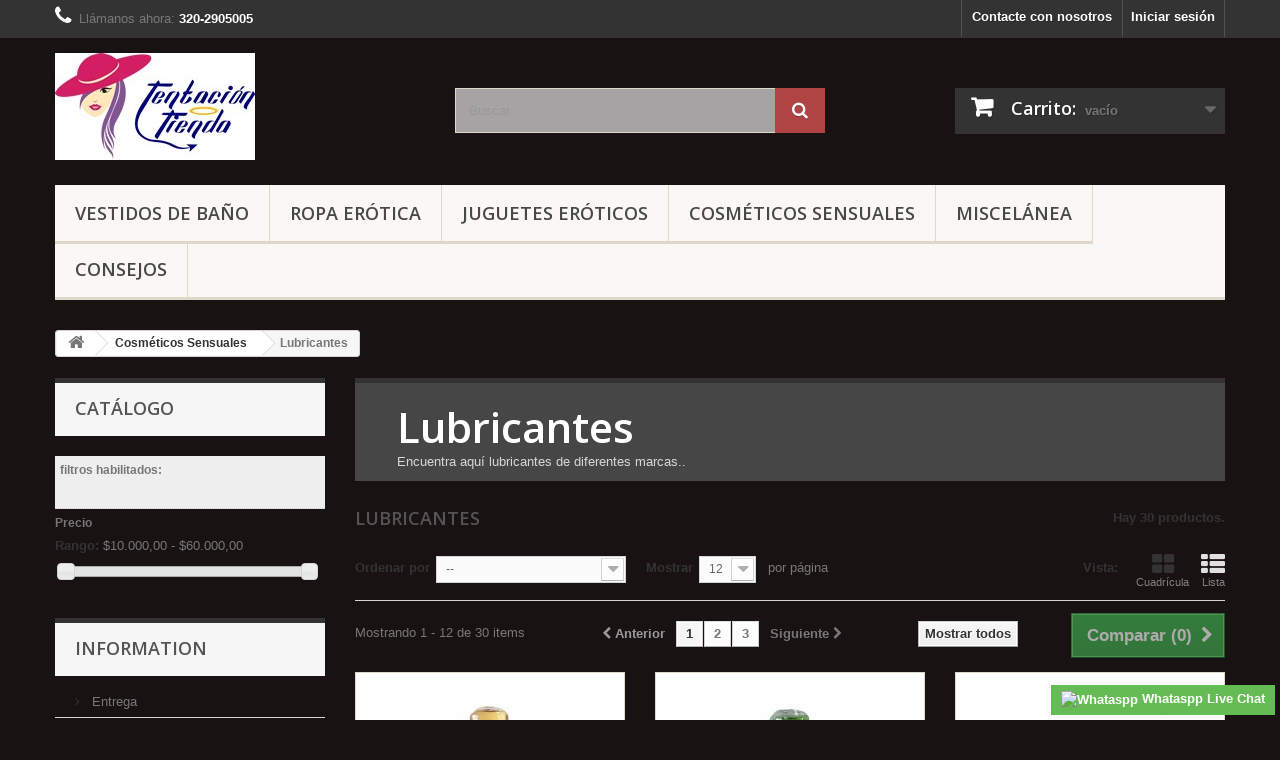

--- FILE ---
content_type: text/html; charset=utf-8
request_url: https://tentaciontienda.com/42-lubricantes
body_size: 15635
content:
<!DOCTYPE HTML>

<!--[if lt IE 7]> <html class="no-js lt-ie9 lt-ie8 lt-ie7" lang="es-es"><![endif]-->

<!--[if IE 7]><html class="no-js lt-ie9 lt-ie8 ie7" lang="es-es"><![endif]-->

<!--[if IE 8]><html class="no-js lt-ie9 ie8" lang="es-es"><![endif]-->

<!--[if gt IE 8]> <html class="no-js ie9" lang="es-es"><![endif]-->

<html lang="es-es">

	<head>

		<meta charset="utf-8" />

		<title>Lubricantes intimos - Tentación Tienda Colombia</title>

		
			<meta name="description" content="Encuentra aquí lubricantes de diferentes marcas.." />

		
		
			<meta name="keywords" content="lubricantes" />

		
		<meta name="generator" content="PrestaShop" />

		<meta name="robots" content="noindex,nofollow" />

		<meta name="viewport" content="width=device-width, minimum-scale=0.25, maximum-scale=1.6, initial-scale=1.0" />

		<meta name="apple-mobile-web-app-capable" content="yes" />

		<link rel="icon" type="image/vnd.microsoft.icon" href="/img/favicon.ico?1629223789" />

		<link rel="shortcut icon" type="image/x-icon" href="/img/favicon.ico?1629223789" />

		
			
				<link rel="stylesheet" href="https://tentaciontienda.com/themes/default-bootstrap/cache/v_46_11cb22641c470fe7b358f7ca56c54744_all.css" type="text/css" media="all" />

			
		
		
			<script type="text/javascript">
var CUSTOMIZE_TEXTFIELD = 1;
var FancyboxI18nClose = 'Cerrar';
var FancyboxI18nNext = 'Siguiente';
var FancyboxI18nPrev = 'Anterior';
var added_to_wishlist = 'El producto se ha añadido con éxito a su lista de deseos.';
var ajax_allowed = true;
var ajaxsearch = true;
var baseDir = 'https://tentaciontienda.com/';
var baseUri = 'https://tentaciontienda.com/';
var blocklayeredSliderName = {"price":"precio","weight":"peso"};
var blocksearch_type = 'top';
var comparator_max_item = 3;
var comparedProductsIds = [];
var contentOnly = false;
var currency = {"id":2,"name":"Peso","iso_code":"COP","iso_code_num":"170","sign":"$","blank":"1","conversion_rate":"1.000000","deleted":"0","format":"3","decimals":"1","active":"1","prefix":"$ ","suffix":"","id_shop_list":null,"force_id":false};
var currencyBlank = 1;
var currencyFormat = 3;
var currencyRate = 1;
var currencySign = '$';
var customizationIdMessage = 'Personalización n°';
var delete_txt = 'Eliminar';
var displayList = false;
var filters = [{"type_lite":"price","type":"price","id_key":0,"name":"Precio","slider":true,"max":"60000","min":"10000","values":{"1":"60000","0":"10000"},"unit":"$","format":"3","filter_show_limit":"0","filter_type":"0"}];
var freeProductTranslation = '¡Gratis!';
var freeShippingTranslation = 'Envío gratuito!';
var generated_date = 1769765906;
var hasDeliveryAddress = false;
var highDPI = false;
var id_lang = 2;
var img_dir = 'https://tentaciontienda.com/themes/default-bootstrap/img/';
var instantsearch = true;
var isGuest = 0;
var isLogged = 0;
var isMobile = false;
var loggin_required = 'Debe identificarse para administrar su lista de deseos.';
var max_item = 'No puede comparar más de 3 productos';
var min_item = 'Debe elegir al menos un producto';
var mywishlist_url = 'https://tentaciontienda.com/module/blockwishlist/mywishlist';
var page_name = 'category';
var param_product_url = '#';
var placeholder_blocknewsletter = 'Introduzca su dirección de correo electrónico';
var priceDisplayMethod = 1;
var priceDisplayPrecision = 2;
var quickView = true;
var removingLinkText = 'eliminar este producto de mi carrito';
var request = 'https://tentaciontienda.com/42-lubricantes';
var roundMode = 2;
var search_url = 'https://tentaciontienda.com/search';
var static_token = '7cbec61109e4e49bfdd8f779f21983fe';
var toBeDetermined = 'A determinar';
var token = '9ea22e3d3a5c47f32041f5647ed69539';
var usingSecureMode = true;
var wishlistProductsIds = false;
</script>


			
			<script type="text/javascript" src="https://tentaciontienda.com/themes/default-bootstrap/cache/v_42_961dc9a90021dda7fb81a0f602eb87e4.js"></script>

			
		
		
			<script type="text/javascript">
				(window.gaDevIds=window.gaDevIds||[]).push('d6YPbH');
				(function(i,s,o,g,r,a,m){i['GoogleAnalyticsObject']=r;i[r]=i[r]||function(){
				(i[r].q=i[r].q||[]).push(arguments)},i[r].l=1*new Date();a=s.createElement(o),
				m=s.getElementsByTagName(o)[0];a.async=1;a.src=g;m.parentNode.insertBefore(a,m)
				})(window,document,'script','//www.google-analytics.com/analytics.js','ga');
				ga('create', 'UA-85438149-1', 'auto');
				ga('require', 'ec');</script><!-- Nemops.com OpenGraph Module -->


	<meta property="og:type"                   content="website" />
		<meta property="og:title"                  content="Lubricantes intimos - Tentaci&oacute;n Tienda Colombia" />
		
		<meta property="og:image"                  content="https://tentaciontienda.com/c/-category_default/lubricantes.jpg" />	
	
	<meta property="og:site_name"              content="Tentación Tienda Colombia" />

	<meta property="og:description"            content="Encuentra aquí lubricantes de diferentes marcas.." />
	<meta property="og:url"                    content="http://tentaciontienda.com/42-lubricantes" />
	



<!-- /end Nemops.com OpenGraph Module -->

		<link rel="stylesheet" href="https://fonts.googleapis.com/css?family=Open+Sans:300,600&amp;subset=latin,latin-ext" type="text/css" media="all" />

		<!--[if IE 8]>

		<script src="https://oss.maxcdn.com/libs/html5shiv/3.7.0/html5shiv.js"></script>

		<script src="https://oss.maxcdn.com/libs/respond.js/1.3.0/respond.min.js"></script>

		<![endif]-->

        <!– canonical y hreflang –>


<link rel="canonical" href="https://tentaciontienda.com/42-lubricantes" />


<link rel="alternate" hreflang="es" href="https://tentaciontienda.com/42-lubricantes" />



<!– /canonical y hreflang –>

	</head>

	<body id="category" class="category category-42 category-lubricantes show-left-column hide-right-column lang_es">

	
		
		<div id="page">

			<div class="header-container">

				<header id="header">

					
					
					
					
						<div class="nav">

							<div class="container">

								<div class="row">

									<nav><!-- Block user information module NAV  -->
<div class="header_user_info">
			<a class="login" href="https://tentaciontienda.com/my-account" rel="nofollow" title="Entrar a tu cuenta de cliente">
			Iniciar sesión
		</a>
	</div>
<!-- /Block usmodule NAV -->
<!-- Block languages module -->
<!-- /Block languages module -->
<div id="contact-link" >
	<a href="https://tentaciontienda.com/contact-us" title="Contacte con nosotros">Contacte con nosotros</a>
</div>
	<span class="shop-phone">
		<i class="icon-phone"></i>Llámanos ahora: <strong>320-2905005</strong>
	</span>
</nav>

								</div>

							</div>

						</div>

					
					<div>

						<div class="container">

							<div class="row">

								<div id="header_logo">

									<a href="https://tentaciontienda.com/" title="Tentación Tienda Colombia">

										<img class="logo img-responsive" src="https://tentaciontienda.com/img/tentacion-tienda-logo-1629223721.jpg" alt="Tentación Tienda Colombia" width="200" height="107"/>

									</a>

								</div>

								<!-- Block search module TOP -->
<div id="search_block_top" class="col-sm-4 clearfix">
	<form id="searchbox" method="get" action="//tentaciontienda.com/search" >
		<input type="hidden" name="controller" value="search" />
		<input type="hidden" name="orderby" value="position" />
		<input type="hidden" name="orderway" value="desc" />
		<input class="search_query form-control" type="text" id="search_query_top" name="search_query" placeholder="Buscar" value="" />
		<button type="submit" name="submit_search" class="btn btn-default button-search">
			<span>Buscar</span>
		</button>
	</form>
</div>
<!-- /Block search module TOP --><!-- MODULE Block cart -->
<div class="col-sm-4 clearfix">
	<div class="shopping_cart">
		<a href="https://tentaciontienda.com/order" title="Ver mi carrito de compra" rel="nofollow">
			<b>Carrito:</b>
			<span class="ajax_cart_quantity unvisible">0</span>
			<span class="ajax_cart_product_txt unvisible">producto</span>
			<span class="ajax_cart_product_txt_s unvisible">Productos</span>
			<span class="ajax_cart_total unvisible">
							</span>
			<span class="ajax_cart_no_product">vacío</span>
					</a>
					<div class="cart_block block exclusive">
				<div class="block_content">
					<!-- block list of products -->
					<div class="cart_block_list">
												<p class="cart_block_no_products">
							Ningún producto
						</p>
																		<div class="cart-prices">
							<div class="cart-prices-line first-line">
								<span class="price cart_block_shipping_cost ajax_cart_shipping_cost unvisible">
																			 A determinar																	</span>
								<span class="unvisible">
									Transporte
								</span>
							</div>
																					<div class="cart-prices-line last-line">
								<span class="price cart_block_total ajax_block_cart_total">$ 0,00</span>
								<span>Total</span>
							</div>
													</div>
						<p class="cart-buttons">
							<a id="button_order_cart" class="btn btn-default button button-small" href="https://tentaciontienda.com/order" title="Confirmar" rel="nofollow">
								<span>
									Confirmar<i class="icon-chevron-right right"></i>
								</span>
							</a>
						</p>
					</div>
				</div>
			</div><!-- .cart_block -->
			</div>
</div>

	<div id="layer_cart">
		<div class="clearfix">
			<div class="layer_cart_product col-xs-12 col-md-6">
				<span class="cross" title="Cerrar Ventana"></span>
				<span class="title">
					<i class="icon-check"></i>Producto añadido correctamente a su carrito de la compra
				</span>
				<div class="product-image-container layer_cart_img">
				</div>
				<div class="layer_cart_product_info">
					<span id="layer_cart_product_title" class="product-name"></span>
					<span id="layer_cart_product_attributes"></span>
					<div>
						<strong class="dark">Cantidad</strong>
						<span id="layer_cart_product_quantity"></span>
					</div>
					<div>
						<strong class="dark">Total</strong>
						<span id="layer_cart_product_price"></span>
					</div>
				</div>
			</div>
			<div class="layer_cart_cart col-xs-12 col-md-6">
				<span class="title">
					<!-- Plural Case [both cases are needed because page may be updated in Javascript] -->
					<span class="ajax_cart_product_txt_s  unvisible">
						Hay <span class="ajax_cart_quantity">0</span> artículos en su carrito.
					</span>
					<!-- Singular Case [both cases are needed because page may be updated in Javascript] -->
					<span class="ajax_cart_product_txt ">
						Hay 1 artículo en su cesta.
					</span>
				</span>
				<div class="layer_cart_row">
					<strong class="dark">
						Total productos:
											</strong>
					<span class="ajax_block_products_total">
											</span>
				</div>

								<div class="layer_cart_row">
					<strong class="dark unvisible">
						Total envío:&nbsp;					</strong>
					<span class="ajax_cart_shipping_cost unvisible">
													 A determinar											</span>
				</div>
								<div class="layer_cart_row">
					<strong class="dark">
						Total
											</strong>
					<span class="ajax_block_cart_total">
											</span>
				</div>
				<div class="button-container">
					<span class="continue btn btn-default button exclusive-medium" title="Continuar la compra">
						<span>
							<i class="icon-chevron-left left"></i>Continuar la compra
						</span>
					</span>
					<a class="btn btn-default button button-medium"	href="https://tentaciontienda.com/order" title="Ir a la caja" rel="nofollow">
						<span>
							Ir a la caja<i class="icon-chevron-right right"></i>
						</span>
					</a>
				</div>
			</div>
		</div>
		<div class="crossseling"></div>
	</div> <!-- #layer_cart -->
	<div class="layer_cart_overlay"></div>

<!-- /MODULE Block cart -->
	<!-- Menu -->
	<div id="block_top_menu" class="sf-contener clearfix col-lg-12">
		<div class="cat-title">Menú</div>
		<ul class="sf-menu clearfix menu-content">
			<li><a href="https://tentaciontienda.com/12-vestidos-de-bano" title="Vestidos de baño">Vestidos de baño</a><ul><li><a href="https://tentaciontienda.com/14-bronceo" title="Bronceo">Bronceo</a></li><li><a href="https://tentaciontienda.com/72-pantalonetas-para-hombre" title="Pantalonetas para hombre">Pantalonetas para hombre</a></li><li><a href="https://tentaciontienda.com/15-playa" title="Playa">Playa</a></li><li><a href="https://tentaciontienda.com/29-salidas-de-bano" title="Salidas de baño">Salidas de baño</a></li></ul></li><li><a href="https://tentaciontienda.com/13-ropa-erotica" title="Ropa Erótica">Ropa Erótica</a><ul><li><a href="https://tentaciontienda.com/75-arnes" title="Arnes">Arnes</a></li><li><a href="https://tentaciontienda.com/17-baby-dolls" title="Baby Dolls">Baby Dolls</a></li><li><a href="https://tentaciontienda.com/27-bodys" title="Bodys">Bodys</a></li><li><a href="https://tentaciontienda.com/20-conjuntos" title="Conjuntos">Conjuntos</a></li><li><a href="https://tentaciontienda.com/19-disfraces" title="Disfraces">Disfraces</a></li><li><a href="https://tentaciontienda.com/55-guantes" title="Guantes">Guantes</a></li><li><a href="https://tentaciontienda.com/16-ligueros" title="Ligueros">Ligueros</a></li><li><a href="https://tentaciontienda.com/18-mallas" title="Mallas">Mallas</a></li><li><a href="https://tentaciontienda.com/21-medias" title="Medias">Medias</a></li><li><a href="https://tentaciontienda.com/68-para-ellos" title="Para Ellos">Para Ellos</a></li><li><a href="https://tentaciontienda.com/76-pelucas" title="Pelucas">Pelucas</a></li><li><a href="https://tentaciontienda.com/22-tangas" title="Tangas">Tangas</a></li><li><a href="https://tentaciontienda.com/23-vestidos-sexys" title="Vestidos Sexys">Vestidos Sexys</a></li></ul></li><li><a href="https://tentaciontienda.com/28-juguetes-eroticos" title="Juguetes eróticos">Juguetes eróticos</a><ul><li><a href="https://tentaciontienda.com/58-anillos" title="Anillos">Anillos</a></li><li><a href="https://tentaciontienda.com/63-arnes" title="Arnés">Arnés</a></li><li><a href="https://tentaciontienda.com/67-bolas-vaginales" title="Bolas Vaginales">Bolas Vaginales</a></li><li><a href="https://tentaciontienda.com/66-bombas-para-el-pene" title="Bombas para el pene">Bombas para el pene</a></li><li><a href="https://tentaciontienda.com/61-consoladores" title="Consoladores">Consoladores</a></li><li><a href="https://tentaciontienda.com/64-fetiche-y-bdsm" title="Fetiche y BDSM">Fetiche y BDSM</a></li><li><a href="https://tentaciontienda.com/62-fundas-y-extensiones" title="Fundas y Extensiones">Fundas y Extensiones</a></li><li><a href="https://tentaciontienda.com/57-juego-anal" title="Juego Anal">Juego Anal</a></li><li><a href="https://tentaciontienda.com/60-masturbadores-masculinos" title="Masturbadores Masculinos">Masturbadores Masculinos</a></li><li><a href="https://tentaciontienda.com/65-munecas-y-munecos" title="Muñecas y Muñecos">Muñecas y Muñecos</a></li><li><a href="https://tentaciontienda.com/59-parejas" title="Parejas">Parejas</a></li><li><a href="https://tentaciontienda.com/56-vibradores" title="Vibradores">Vibradores</a></li></ul></li><li><a href="https://tentaciontienda.com/39-cosmeticos-sensuales" title="Cosméticos Sensuales">Cosméticos Sensuales</a><ul><li><a href="https://tentaciontienda.com/52-comestibles" title="Comestibles">Comestibles</a></li><li><a href="https://tentaciontienda.com/51-cremas-aceites-y-geles" title="Cremas, aceites y geles">Cremas, aceites y geles</a></li><li><a href="https://tentaciontienda.com/50-engrosadores" title="Engrosadores">Engrosadores</a></li><li><a href="https://tentaciontienda.com/70-estimulantes" title="Estimulantes">Estimulantes</a></li><li><a href="https://tentaciontienda.com/48-estrechantes" title="Estrechantes">Estrechantes</a></li><li><a href="https://tentaciontienda.com/54-feromonas" title="Feromonas">Feromonas</a></li><li class="sfHoverForce"><a href="https://tentaciontienda.com/42-lubricantes" title="Lubricantes">Lubricantes</a></li><li><a href="https://tentaciontienda.com/74-potenciadores" title="Potenciadores">Potenciadores</a></li><li><a href="https://tentaciontienda.com/69-retardantes" title="Retardantes">Retardantes</a></li><li><a href="https://tentaciontienda.com/53-velas" title="Velas">Velas</a></li></ul></li><li><a href="https://tentaciontienda.com/25-miscelanea" title="Miscelánea">Miscelánea</a></li><li><a href="index.php?fc=module&amp;module=smartblog&amp;controller=category" title="Consejos">Consejos</a></li>

					</ul>
	</div>
	<!--/ Menu -->


							</div>

						</div>

					</div>
                    
                    <!-- Facebook Pixel Code -->
<script>
!function(f,b,e,v,n,t,s)
{if(f.fbq)return;n=f.fbq=function(){n.callMethod?
n.callMethod.apply(n,arguments):n.queue.push(arguments)};
if(!f._fbq)f._fbq=n;n.push=n;n.loaded=!0;n.version='2.0';
n.queue=[];t=b.createElement(e);t.async=!0;
t.src=v;s=b.getElementsByTagName(e)[0];
s.parentNode.insertBefore(t,s)}(window, document,'script',
'https://connect.facebook.net/en_US/fbevents.js');
fbq('init', '379749309932710');
fbq('track', 'PageView');
</script>
<noscript><img height="1" width="1" style="display:none"
src="https://www.facebook.com/tr?id=379749309932710&ev=PageView&noscript=1"
/></noscript>
<!-- End Facebook Pixel Code -->

				</header>

			</div>

			<div class="columns-container">

				<div id="columns" class="container">

					
						
<!-- Breadcrumb -->
<div class="breadcrumb clearfix">
	<a class="home" href="https://tentaciontienda.com/" title="Volver a Inicio"><i class="icon-home"></i></a>
			<span class="navigation-pipe">&gt;</span>
					<span class="navigation_page"><span itemscope itemtype="http://data-vocabulary.org/Breadcrumb"><a itemprop="url" href="https://tentaciontienda.com/39-cosmeticos-sensuales" title="Cosm&eacute;ticos Sensuales" ><span itemprop="title">Cosm&eacute;ticos Sensuales</span></a></span><span class="navigation-pipe">></span>Lubricantes</span>
			</div>
<!-- /Breadcrumb -->


					
					<div id="slider_row" class="row">

						
						
					</div>

					<div class="row">

						
						<div id="left_column" class="column col-xs-12 col-sm-3">
<div id="layered_block_left" class="block">
	<p class="title_block">Catálogo</p>
	<div class="block_content">
		<form action="#" id="layered_form">
			<div>
								<div id="enabled_filters">
					<span class="layered_subtitle" style="float: none;">
						filtros habilitados:
					</span>
					<ul>
																																																								</ul>
				</div>
																										<div class="layered_price" style="display: none;">
						                        <div class="layered_subtitle_heading">
                            <span class="layered_subtitle">Precio</span>
                            <!--<span class="layered_close">
                            	<a href="#" data-rel="ul_layered_price_0"></a>
                            </span>-->
						</div>
						<ul id="ul_layered_price_0" class="col-lg-12 layered_filter_ul">
																								<label for="price">
										Rango:
									</label> 
									<span id="layered_price_range"></span>
									<div class="layered_slider_container">
										<div class="layered_slider" id="layered_price_slider" data-type="price" data-format="3" data-unit="$"></div>
									</div>
																												</ul>
					</div>
												</div>
			<input type="hidden" name="id_category_layered" value="42" />
												</form>
	</div>
	<div id="layered_ajax_loader" style="display: none;">
		<p>
			<img src="https://tentaciontienda.com/img/loader.gif" alt="" />
			<br />Cargando ...
		</p>
	</div>
</div>
	<!-- Block CMS module -->
			<section id="informations_block_left_1" class="block informations_block_left">
			<p class="title_block">
				<a href="https://tentaciontienda.com/content/category/1-home">
					Information				</a>
			</p>
			<div class="block_content list-block">
				<ul>
																							<li>
								<a href="https://tentaciontienda.com/content/1-delivery" title="Entrega">
									Entrega
								</a>
							</li>
																								<li>
								<a href="https://tentaciontienda.com/content/3-terms-and-conditions-of-use" title="Terminos y condiciones">
									Terminos y condiciones
								</a>
							</li>
																								<li>
								<a href="https://tentaciontienda.com/content/4-about-us" title="Acerca de nosotros">
									Acerca de nosotros
								</a>
							</li>
																								<li>
								<a href="https://tentaciontienda.com/content/5-secure-payment" title="Pago Seguro">
									Pago Seguro
								</a>
							</li>
																						<li>
							<a href="https://tentaciontienda.com/stores" title="Nuestras tiendas">
								Nuestras tiendas
							</a>
						</li>
									</ul>
			</div>
		</section>
		<!-- /Block CMS module -->
<!-- MODULE Block specials -->
<div id="special_block_right" class="block">
	<p class="title_block">
        <a href="https://tentaciontienda.com/prices-drop" title="Promociones especiales">
            Promociones especiales
        </a>
    </p>
	<div class="block_content products-block">
    		<ul>
        	<li class="clearfix">
            	<a class="products-block-image" href="https://tentaciontienda.com/playa/235-bikini-alto-negro.html">
                    <img 
                    class="replace-2x img-responsive" 
                    src="https://tentaciontienda.com/461-small_default/bikini-alto-negro.jpg" 
                    alt="Bikini alto con realce" 
                    title="Bikini alto negro" />
                </a>
                <div class="product-content">
                	<h5>
                        <a class="product-name" href="https://tentaciontienda.com/playa/235-bikini-alto-negro.html" title="Bikini alto negro">
                            Bikini alto negro
                        </a>
                    </h5>
                                        	<p class="product-description">
                            Bikini panti alto color negro, estilo...
                        </p>
                                        <div class="price-box">
                    	                        	<span class="price special-price">
                                $ 52.500,00
                                                            </span>
                                                                                                                                 <span class="price-percent-reduction">-25%</span>
                                                                                         <span class="old-price">
                                $ 70.000,00
                                                            </span>
                            
                                            </div>
                </div>
            </li>
		</ul>
		<div>
			<a 
            class="btn btn-default button button-small" 
            href="https://tentaciontienda.com/prices-drop" 
            title="Todas los promociones especiales">
                <span>Todas los promociones especiales<i class="icon-chevron-right right"></i></span>
            </a>
		</div>
    	</div>
</div>
<!-- /MODULE Block specials -->
</div>

						
						
						<div id="center_column" class="center_column col-xs-12 col-sm-9">

	


	    				<div class="content_scene_cat">
            	                     <!-- Category image -->
                    <div class="content_scene_cat_bg">
                                                    <div class="cat_desc">
                            <span class="category-name">
                                Lubricantes                            </span>
                                                            <div class="rte"><p>Encuentra aquí lubricantes de diferentes marcas..</p></div>
                                                        </div>
                                             </div>
                              </div>
				<h1 class="page-heading product-listing"><span class="cat-name">Lubricantes&nbsp;</span><span class="heading-counter">Hay 30 productos.</span>
</h1>
							<div class="content_sortPagiBar clearfix">
            	<div class="sortPagiBar clearfix">
            		<ul class="display hidden-xs">
	<li class="display-title">Vista:</li>
    <li id="grid"><a rel="nofollow" href="#" title="Cuadr&iacute;cula"><i class="icon-th-large"></i>Cuadr&iacute;cula</a></li>
    <li id="list"><a rel="nofollow" href="#" title="Lista"><i class="icon-th-list"></i>Lista</a></li>
</ul>

<form id="productsSortForm" action="https://tentaciontienda.com/42-lubricantes" class="productsSortForm">
	<div class="select selector1">
		<label for="selectProductSort">Ordenar por</label>
		<select id="selectProductSort" class="selectProductSort form-control">
			<option value="position:asc" selected="selected">--</option>
							<option value="price:asc">Precio: m&aacute;s baratos primero</option>
				<option value="price:desc">Precio: m&aacute;s caros primero</option>
						<option value="name:asc">Nombre: de A a Z</option>
			<option value="name:desc">Nombre: de Z a A</option>
							<option value="quantity:desc">En inventario primero</option>
						<option value="reference:asc">Referencia: m&aacute;s bajo primero</option>
			<option value="reference:desc">Referencia: m&aacute;s alto primero</option>
		</select>
	</div>
</form>
<!-- /Sort products -->
			
	
                								<!-- nbr product/page -->
			<form action="https://tentaciontienda.com/42-lubricantes" method="get" class="nbrItemPage">
			<div class="clearfix selector1">
												<label for="nb_item">
					Mostrar
				</label>
																																	<input type="hidden" name="id_category" value="42" />
																			<select name="n" id="nb_item" class="form-control">
																							<option value="12" selected="selected">12</option>
																														<option value="24" >24</option>
																														<option value="60" >60</option>
																					</select>
				<span>por p&aacute;gina</span>
			</div>
		</form>
		<!-- /nbr product/page -->

				</div>
                <div class="top-pagination-content clearfix">
                		<form method="post" action="https://tentaciontienda.com/products-comparison" class="compare-form">
		<button type="submit" class="btn btn-default button button-medium bt_compare bt_compare" disabled="disabled">
			<span>Comparar (<strong class="total-compare-val">0</strong>)<i class="icon-chevron-right right"></i></span>
		</button>
		<input type="hidden" name="compare_product_count" class="compare_product_count" value="0" />
		<input type="hidden" name="compare_product_list" class="compare_product_list" value="" />
	</form>
			
		
		
		
	
					
	
												<!-- Pagination -->
	<div id="pagination" class="pagination clearfix">
	    			<form class="showall" action="https://tentaciontienda.com/42-lubricantes" method="get">
				<div>
											                <button type="submit" class="btn btn-default button exclusive-medium">
	                	<span>Mostrar todos</span>
	                </button>
																																							<input type="hidden" name="id_category" value="42" />
																			                <input name="n" id="nb_item" class="hidden" value="30" />
				</div>
			</form>
							<ul class="pagination">
									<li id="pagination_previous" class="disabled pagination_previous">
						<span>
							<i class="icon-chevron-left"></i> <b>Anterior</b>
						</span>
					</li>
																															<li class="active current">
							<span>
								<span>1</span>
							</span>
						</li>
																				<li>
							<a href="/42-lubricantes?p=2">
								<span>2</span>
							</a>
						</li>
																				<li>
							<a href="/42-lubricantes?p=3">
								<span>3</span>
							</a>
						</li>
																																			<li id="pagination_next" class="pagination_next">
						<a href="/42-lubricantes?p=2" rel="next">
							<b>Siguiente</b> <i class="icon-chevron-right"></i>
						</a>
					</li>
							</ul>
			</div>
    <div class="product-count">
    	    		                        	                        	Mostrando 1 - 12 de 30 items
		    </div>
	<!-- /Pagination -->

                </div>
			</div>
				
									
		
	
	<!-- Products list -->
	<ul class="product_list grid row">
			
		
		
								<li class="ajax_block_product col-xs-12 col-sm-6 col-md-4 first-in-line first-item-of-tablet-line first-item-of-mobile-line">
			<div class="product-container" itemscope itemtype="https://schema.org/Product">
				<div class="left-block">
					<div class="product-image-container">
						<a class="product_img_link" href="https://tentaciontienda.com/lubricantes/639-lubricante-intimo-efecto-caliente-x-100ml-ron.html" title="Lubricante intimo efecto caliente x 100ml ron" itemprop="url">
							<img class="replace-2x img-responsive" src="https://tentaciontienda.com/871-home_default/lubricante-intimo-efecto-caliente-x-100ml-ron.jpg" alt="Lubricante intimo efecto caliente x 100ml ron" title="Lubricante intimo efecto caliente x 100ml ron"  width="250" height="250" itemprop="image" />
						</a>
													<div class="quick-view-wrapper-mobile">
							<a class="quick-view-mobile" href="https://tentaciontienda.com/lubricantes/639-lubricante-intimo-efecto-caliente-x-100ml-ron.html" rel="https://tentaciontienda.com/lubricantes/639-lubricante-intimo-efecto-caliente-x-100ml-ron.html">
								<i class="icon-eye-open"></i>
							</a>
						</div>
						<a class="quick-view" href="https://tentaciontienda.com/lubricantes/639-lubricante-intimo-efecto-caliente-x-100ml-ron.html" rel="https://tentaciontienda.com/lubricantes/639-lubricante-intimo-efecto-caliente-x-100ml-ron.html">
							<span>Vista r&aacute;pida</span>
						</a>
																			<div class="content_price" itemprop="offers" itemscope itemtype="https://schema.org/Offer">
																	<span itemprop="price" class="price product-price">
										
										$ 26.000,00									</span>
									<meta itemprop="priceCurrency" content="COP" />
																												<span class="unvisible">
																								<link itemprop="availability" href="https://schema.org/InStock" />En stock																					</span>
																		
									
															</div>
																							</div>
										
				</div>
				<div class="right-block">
					<h5 itemprop="name">
												<a class="product-name" href="https://tentaciontienda.com/lubricantes/639-lubricante-intimo-efecto-caliente-x-100ml-ron.html" title="Lubricante intimo efecto caliente x 100ml ron" itemprop="url" >
							Lubricante intimo efecto caliente x 100ml ron
						</a>
					</h5>
															<p class="product-desc" itemprop="description">
						Lubricante caliente, Disfruta al máximo la estimulante sensación de los lubricantes calientes BASSIKA. El lubricante puede usarse para el juego previo, sexo oral y penetración. Te hará vivir momentos de placer insuperables. Base de agua, no mancha, no deja residuos en el cuerpo, seguro con juguetes y preservativos.
					</p>
										<div class="content_price">
													
							<span class="price product-price">
								$ 26.000,00							</span>
														
							
							
											</div>
										<div class="button-container">
																													<a class="button ajax_add_to_cart_button btn btn-default" href="https://tentaciontienda.com/cart?add=1&amp;id_product=639&amp;token=7cbec61109e4e49bfdd8f779f21983fe" rel="nofollow" title="A&ntilde;adir al carrito" data-id-product-attribute="0" data-id-product="639" data-minimal_quantity="1">
									<span>A&ntilde;adir al carrito</span>
								</a>
																			<a class="button lnk_view btn btn-default" href="https://tentaciontienda.com/lubricantes/639-lubricante-intimo-efecto-caliente-x-100ml-ron.html" title="Ver">
							<span>M&aacute;s</span>
						</a>
					</div>
											<div class="color-list-container"></div>
										<div class="product-flags">
																														</div>
																		<span class="availability">
																	<span class=" label-success">
										En stock									</span>
															</span>
															</div>
									<div class="functional-buttons clearfix">
						
<div class="wishlist">
	<a class="addToWishlist wishlistProd_639" href="#" rel="639" onclick="WishlistCart('wishlist_block_list', 'add', '639', false, 1); return false;">
		Añadir a la lista de deseos
	</a>
</div>

													<div class="compare">
								<a class="add_to_compare" href="https://tentaciontienda.com/lubricantes/639-lubricante-intimo-efecto-caliente-x-100ml-ron.html" data-id-product="639">Agregar para comparar</a>
							</div>
											</div>
							</div><!-- .product-container> -->
		</li>
			
		
		
								<li class="ajax_block_product col-xs-12 col-sm-6 col-md-4 last-item-of-tablet-line">
			<div class="product-container" itemscope itemtype="https://schema.org/Product">
				<div class="left-block">
					<div class="product-image-container">
						<a class="product_img_link" href="https://tentaciontienda.com/lubricantes/640-lubricante-intimo-efecto-caliente-x-100ml-tequila.html" title="Lubricante intimo efecto caliente x 100ml tequila" itemprop="url">
							<img class="replace-2x img-responsive" src="https://tentaciontienda.com/872-home_default/lubricante-intimo-efecto-caliente-x-100ml-tequila.jpg" alt="Lubricante intimo efecto caliente x 100ml tequila" title="Lubricante intimo efecto caliente x 100ml tequila"  width="250" height="250" itemprop="image" />
						</a>
													<div class="quick-view-wrapper-mobile">
							<a class="quick-view-mobile" href="https://tentaciontienda.com/lubricantes/640-lubricante-intimo-efecto-caliente-x-100ml-tequila.html" rel="https://tentaciontienda.com/lubricantes/640-lubricante-intimo-efecto-caliente-x-100ml-tequila.html">
								<i class="icon-eye-open"></i>
							</a>
						</div>
						<a class="quick-view" href="https://tentaciontienda.com/lubricantes/640-lubricante-intimo-efecto-caliente-x-100ml-tequila.html" rel="https://tentaciontienda.com/lubricantes/640-lubricante-intimo-efecto-caliente-x-100ml-tequila.html">
							<span>Vista r&aacute;pida</span>
						</a>
																			<div class="content_price" itemprop="offers" itemscope itemtype="https://schema.org/Offer">
																	<span itemprop="price" class="price product-price">
										
										$ 26.000,00									</span>
									<meta itemprop="priceCurrency" content="COP" />
																												<span class="unvisible">
																								<link itemprop="availability" href="https://schema.org/InStock" />En stock																					</span>
																		
									
															</div>
																							</div>
										
				</div>
				<div class="right-block">
					<h5 itemprop="name">
												<a class="product-name" href="https://tentaciontienda.com/lubricantes/640-lubricante-intimo-efecto-caliente-x-100ml-tequila.html" title="Lubricante intimo efecto caliente x 100ml tequila" itemprop="url" >
							Lubricante intimo efecto caliente x 100ml...
						</a>
					</h5>
															<p class="product-desc" itemprop="description">
						Lubricante intimo efecto caliente, disfruta al máximo la estimulante sensación de los lubricantes calientes BASSIKA. El lubricante puede usarse para el juego previo, sexo oral y penetración. Te hará vivir momentos de placer insuperables. Base de agua, no mancha, no deja residuos en el cuerpo, seguro con juguetes y preservativos.
					</p>
										<div class="content_price">
													
							<span class="price product-price">
								$ 26.000,00							</span>
														
							
							
											</div>
										<div class="button-container">
																													<a class="button ajax_add_to_cart_button btn btn-default" href="https://tentaciontienda.com/cart?add=1&amp;id_product=640&amp;token=7cbec61109e4e49bfdd8f779f21983fe" rel="nofollow" title="A&ntilde;adir al carrito" data-id-product-attribute="0" data-id-product="640" data-minimal_quantity="1">
									<span>A&ntilde;adir al carrito</span>
								</a>
																			<a class="button lnk_view btn btn-default" href="https://tentaciontienda.com/lubricantes/640-lubricante-intimo-efecto-caliente-x-100ml-tequila.html" title="Ver">
							<span>M&aacute;s</span>
						</a>
					</div>
											<div class="color-list-container"></div>
										<div class="product-flags">
																														</div>
																		<span class="availability">
																	<span class=" label-success">
										En stock									</span>
															</span>
															</div>
									<div class="functional-buttons clearfix">
						
<div class="wishlist">
	<a class="addToWishlist wishlistProd_640" href="#" rel="640" onclick="WishlistCart('wishlist_block_list', 'add', '640', false, 1); return false;">
		Añadir a la lista de deseos
	</a>
</div>

													<div class="compare">
								<a class="add_to_compare" href="https://tentaciontienda.com/lubricantes/640-lubricante-intimo-efecto-caliente-x-100ml-tequila.html" data-id-product="640">Agregar para comparar</a>
							</div>
											</div>
							</div><!-- .product-container> -->
		</li>
			
		
		
								<li class="ajax_block_product col-xs-12 col-sm-6 col-md-4 last-in-line first-item-of-tablet-line last-item-of-mobile-line">
			<div class="product-container" itemscope itemtype="https://schema.org/Product">
				<div class="left-block">
					<div class="product-image-container">
						<a class="product_img_link" href="https://tentaciontienda.com/estimulantes/1056-lubricante-multiorgasmo-sen-intimo.html" title="Lubricante Multiorgasmo Sen Íntimo" itemprop="url">
							<img class="replace-2x img-responsive" src="https://tentaciontienda.com/3371-home_default/lubricante-multiorgasmo-sen-intimo.jpg" alt="Lubricante Multiorgasmo Sen Íntimo" title="Lubricante Multiorgasmo Sen Íntimo"  width="250" height="250" itemprop="image" />
						</a>
													<div class="quick-view-wrapper-mobile">
							<a class="quick-view-mobile" href="https://tentaciontienda.com/estimulantes/1056-lubricante-multiorgasmo-sen-intimo.html" rel="https://tentaciontienda.com/estimulantes/1056-lubricante-multiorgasmo-sen-intimo.html">
								<i class="icon-eye-open"></i>
							</a>
						</div>
						<a class="quick-view" href="https://tentaciontienda.com/estimulantes/1056-lubricante-multiorgasmo-sen-intimo.html" rel="https://tentaciontienda.com/estimulantes/1056-lubricante-multiorgasmo-sen-intimo.html">
							<span>Vista r&aacute;pida</span>
						</a>
																			<div class="content_price" itemprop="offers" itemscope itemtype="https://schema.org/Offer">
																	<span itemprop="price" class="price product-price">
										
										$ 24.000,00									</span>
									<meta itemprop="priceCurrency" content="COP" />
																												<span class="unvisible">
																								<link itemprop="availability" href="https://schema.org/InStock" />En stock																					</span>
																		
									
															</div>
																							</div>
										
				</div>
				<div class="right-block">
					<h5 itemprop="name">
												<a class="product-name" href="https://tentaciontienda.com/estimulantes/1056-lubricante-multiorgasmo-sen-intimo.html" title="Lubricante Multiorgasmo Sen Íntimo" itemprop="url" >
							Lubricante Multiorgasmo Sen Íntimo
						</a>
					</h5>
															<p class="product-desc" itemprop="description">
						Lubricante Multiorgasmo Sen Íntimo, ¡Activa tu zona de mayor placer! Diseñado para que descubras tus zonas de mayor placer y las estimules. Mejora el flujo sanguíneo en tu zona íntima e incrementa la sensibilidad, llevándote al orgasmo con más facilidad. 10 ml.
					</p>
										<div class="content_price">
													
							<span class="price product-price">
								$ 24.000,00							</span>
														
							
							
											</div>
										<div class="button-container">
																													<a class="button ajax_add_to_cart_button btn btn-default" href="https://tentaciontienda.com/cart?add=1&amp;id_product=1056&amp;token=7cbec61109e4e49bfdd8f779f21983fe" rel="nofollow" title="A&ntilde;adir al carrito" data-id-product-attribute="0" data-id-product="1056" data-minimal_quantity="1">
									<span>A&ntilde;adir al carrito</span>
								</a>
																			<a class="button lnk_view btn btn-default" href="https://tentaciontienda.com/estimulantes/1056-lubricante-multiorgasmo-sen-intimo.html" title="Ver">
							<span>M&aacute;s</span>
						</a>
					</div>
											<div class="color-list-container"></div>
										<div class="product-flags">
																														</div>
																		<span class="availability">
																	<span class=" label-success">
										En stock									</span>
															</span>
															</div>
									<div class="functional-buttons clearfix">
						
<div class="wishlist">
	<a class="addToWishlist wishlistProd_1056" href="#" rel="1056" onclick="WishlistCart('wishlist_block_list', 'add', '1056', false, 1); return false;">
		Añadir a la lista de deseos
	</a>
</div>

													<div class="compare">
								<a class="add_to_compare" href="https://tentaciontienda.com/estimulantes/1056-lubricante-multiorgasmo-sen-intimo.html" data-id-product="1056">Agregar para comparar</a>
							</div>
											</div>
							</div><!-- .product-container> -->
		</li>
			
		
		
								<li class="ajax_block_product col-xs-12 col-sm-6 col-md-4 first-in-line last-item-of-tablet-line first-item-of-mobile-line">
			<div class="product-container" itemscope itemtype="https://schema.org/Product">
				<div class="left-block">
					<div class="product-image-container">
						<a class="product_img_link" href="https://tentaciontienda.com/lubricantes/1058-lubricante-intimo-multiorgasmos-electrizante.html" title="Lubricante Íntimo Multiorgasmos Electrizante" itemprop="url">
							<img class="replace-2x img-responsive" src="https://tentaciontienda.com/1976-home_default/lubricante-intimo-multiorgasmos-electrizante.jpg" alt="Lubricante Íntimo Multiorgasmos Electrizante" title="Lubricante Íntimo Multiorgasmos Electrizante"  width="250" height="250" itemprop="image" />
						</a>
													<div class="quick-view-wrapper-mobile">
							<a class="quick-view-mobile" href="https://tentaciontienda.com/lubricantes/1058-lubricante-intimo-multiorgasmos-electrizante.html" rel="https://tentaciontienda.com/lubricantes/1058-lubricante-intimo-multiorgasmos-electrizante.html">
								<i class="icon-eye-open"></i>
							</a>
						</div>
						<a class="quick-view" href="https://tentaciontienda.com/lubricantes/1058-lubricante-intimo-multiorgasmos-electrizante.html" rel="https://tentaciontienda.com/lubricantes/1058-lubricante-intimo-multiorgasmos-electrizante.html">
							<span>Vista r&aacute;pida</span>
						</a>
																			<div class="content_price" itemprop="offers" itemscope itemtype="https://schema.org/Offer">
																	<span itemprop="price" class="price product-price">
										
										$ 40.000,00									</span>
									<meta itemprop="priceCurrency" content="COP" />
																												<span class="unvisible">
																								<link itemprop="availability" href="https://schema.org/InStock" />En stock																					</span>
																		
									
															</div>
																							</div>
										
				</div>
				<div class="right-block">
					<h5 itemprop="name">
												<a class="product-name" href="https://tentaciontienda.com/lubricantes/1058-lubricante-intimo-multiorgasmos-electrizante.html" title="Lubricante Íntimo Multiorgasmos Electrizante" itemprop="url" >
							Lubricante Íntimo Multiorgasmos Electrizante
						</a>
					</h5>
															<p class="product-desc" itemprop="description">
						¡Eleva tu capacidad de sentir placer! Diseñado para mejorar la sensibilidad y la excitación, creando una intensa sensación electrizante y de hormigueo, que incrementa el flujo sanguíneo y puede llevarte al orgasmo con mayor facilidad.
					</p>
										<div class="content_price">
													
							<span class="price product-price">
								$ 40.000,00							</span>
														
							
							
											</div>
										<div class="button-container">
																													<a class="button ajax_add_to_cart_button btn btn-default" href="https://tentaciontienda.com/cart?add=1&amp;id_product=1058&amp;token=7cbec61109e4e49bfdd8f779f21983fe" rel="nofollow" title="A&ntilde;adir al carrito" data-id-product-attribute="0" data-id-product="1058" data-minimal_quantity="1">
									<span>A&ntilde;adir al carrito</span>
								</a>
																			<a class="button lnk_view btn btn-default" href="https://tentaciontienda.com/lubricantes/1058-lubricante-intimo-multiorgasmos-electrizante.html" title="Ver">
							<span>M&aacute;s</span>
						</a>
					</div>
											<div class="color-list-container"></div>
										<div class="product-flags">
																														</div>
																		<span class="availability">
																	<span class=" label-success">
										En stock									</span>
															</span>
															</div>
									<div class="functional-buttons clearfix">
						
<div class="wishlist">
	<a class="addToWishlist wishlistProd_1058" href="#" rel="1058" onclick="WishlistCart('wishlist_block_list', 'add', '1058', false, 1); return false;">
		Añadir a la lista de deseos
	</a>
</div>

													<div class="compare">
								<a class="add_to_compare" href="https://tentaciontienda.com/lubricantes/1058-lubricante-intimo-multiorgasmos-electrizante.html" data-id-product="1058">Agregar para comparar</a>
							</div>
											</div>
							</div><!-- .product-container> -->
		</li>
			
		
		
								<li class="ajax_block_product col-xs-12 col-sm-6 col-md-4 first-item-of-tablet-line">
			<div class="product-container" itemscope itemtype="https://schema.org/Product">
				<div class="left-block">
					<div class="product-image-container">
						<a class="product_img_link" href="https://tentaciontienda.com/estrechantes/1167-lubricante-intimo-estrechante-sen-x-30-ml.html" title="Lubricante íntimo estrechante sen x 30 ml" itemprop="url">
							<img class="replace-2x img-responsive" src="https://tentaciontienda.com/3294-home_default/lubricante-intimo-estrechante-sen-x-30-ml.jpg" alt="Lubricante íntimo estrechante sen x 30 ml" title="Lubricante íntimo estrechante sen x 30 ml"  width="250" height="250" itemprop="image" />
						</a>
													<div class="quick-view-wrapper-mobile">
							<a class="quick-view-mobile" href="https://tentaciontienda.com/estrechantes/1167-lubricante-intimo-estrechante-sen-x-30-ml.html" rel="https://tentaciontienda.com/estrechantes/1167-lubricante-intimo-estrechante-sen-x-30-ml.html">
								<i class="icon-eye-open"></i>
							</a>
						</div>
						<a class="quick-view" href="https://tentaciontienda.com/estrechantes/1167-lubricante-intimo-estrechante-sen-x-30-ml.html" rel="https://tentaciontienda.com/estrechantes/1167-lubricante-intimo-estrechante-sen-x-30-ml.html">
							<span>Vista r&aacute;pida</span>
						</a>
																			<div class="content_price" itemprop="offers" itemscope itemtype="https://schema.org/Offer">
																	<span itemprop="price" class="price product-price">
										
										$ 40.000,00									</span>
									<meta itemprop="priceCurrency" content="COP" />
																												<span class="unvisible">
																								<link itemprop="availability" href="https://schema.org/InStock" />En stock																					</span>
																		
									
															</div>
																							</div>
										
				</div>
				<div class="right-block">
					<h5 itemprop="name">
												<a class="product-name" href="https://tentaciontienda.com/estrechantes/1167-lubricante-intimo-estrechante-sen-x-30-ml.html" title="Lubricante íntimo estrechante sen x 30 ml" itemprop="url" >
							Lubricante íntimo estrechante sen x 30 ml
						</a>
					</h5>
															<p class="product-desc" itemprop="description">
						Sentirás la sensación de contracción del conducto vaginal, permitiéndote a ti y a tu pareja disfrutar de mayor contacto durante la penetración, experimentando una relación más placentera.
Modo de uso: Aplica en la entrada del canal vaginal 10 minutos antes de la relación.
					</p>
										<div class="content_price">
													
							<span class="price product-price">
								$ 40.000,00							</span>
														
							
							
											</div>
										<div class="button-container">
																													<a class="button ajax_add_to_cart_button btn btn-default" href="https://tentaciontienda.com/cart?add=1&amp;id_product=1167&amp;token=7cbec61109e4e49bfdd8f779f21983fe" rel="nofollow" title="A&ntilde;adir al carrito" data-id-product-attribute="0" data-id-product="1167" data-minimal_quantity="1">
									<span>A&ntilde;adir al carrito</span>
								</a>
																			<a class="button lnk_view btn btn-default" href="https://tentaciontienda.com/estrechantes/1167-lubricante-intimo-estrechante-sen-x-30-ml.html" title="Ver">
							<span>M&aacute;s</span>
						</a>
					</div>
											<div class="color-list-container"></div>
										<div class="product-flags">
																														</div>
																		<span class="availability">
																	<span class=" label-success">
										En stock									</span>
															</span>
															</div>
									<div class="functional-buttons clearfix">
						
<div class="wishlist">
	<a class="addToWishlist wishlistProd_1167" href="#" rel="1167" onclick="WishlistCart('wishlist_block_list', 'add', '1167', false, 1); return false;">
		Añadir a la lista de deseos
	</a>
</div>

													<div class="compare">
								<a class="add_to_compare" href="https://tentaciontienda.com/estrechantes/1167-lubricante-intimo-estrechante-sen-x-30-ml.html" data-id-product="1167">Agregar para comparar</a>
							</div>
											</div>
							</div><!-- .product-container> -->
		</li>
			
		
		
								<li class="ajax_block_product col-xs-12 col-sm-6 col-md-4 last-in-line last-item-of-tablet-line last-item-of-mobile-line">
			<div class="product-container" itemscope itemtype="https://schema.org/Product">
				<div class="left-block">
					<div class="product-image-container">
						<a class="product_img_link" href="https://tentaciontienda.com/lubricantes/1168-lubricante-intimo-multiorgasmos-sen-x-30-ml.html" title="Lubricante íntimo multiorgasmos sen x 30 ml" itemprop="url">
							<img class="replace-2x img-responsive" src="https://tentaciontienda.com/3295-home_default/lubricante-intimo-multiorgasmos-sen-x-30-ml.jpg" alt="Lubricante íntimo multiorgasmos sen x 30 ml" title="Lubricante íntimo multiorgasmos sen x 30 ml"  width="250" height="250" itemprop="image" />
						</a>
													<div class="quick-view-wrapper-mobile">
							<a class="quick-view-mobile" href="https://tentaciontienda.com/lubricantes/1168-lubricante-intimo-multiorgasmos-sen-x-30-ml.html" rel="https://tentaciontienda.com/lubricantes/1168-lubricante-intimo-multiorgasmos-sen-x-30-ml.html">
								<i class="icon-eye-open"></i>
							</a>
						</div>
						<a class="quick-view" href="https://tentaciontienda.com/lubricantes/1168-lubricante-intimo-multiorgasmos-sen-x-30-ml.html" rel="https://tentaciontienda.com/lubricantes/1168-lubricante-intimo-multiorgasmos-sen-x-30-ml.html">
							<span>Vista r&aacute;pida</span>
						</a>
																			<div class="content_price" itemprop="offers" itemscope itemtype="https://schema.org/Offer">
																	<span itemprop="price" class="price product-price">
										
										$ 38.000,00									</span>
									<meta itemprop="priceCurrency" content="COP" />
																												<span class="unvisible">
																								<link itemprop="availability" href="https://schema.org/InStock" />En stock																					</span>
																		
									
															</div>
																							</div>
										
				</div>
				<div class="right-block">
					<h5 itemprop="name">
												<a class="product-name" href="https://tentaciontienda.com/lubricantes/1168-lubricante-intimo-multiorgasmos-sen-x-30-ml.html" title="Lubricante íntimo multiorgasmos sen x 30 ml" itemprop="url" >
							Lubricante íntimo multiorgasmos sen x 30 ml
						</a>
					</h5>
															<p class="product-desc" itemprop="description">
						Lubricante íntimo multiorgasmos sen x 30 ml, ¡Activa tu zona de mayor placer! Diseñado para que descubras tus zonas de mayor placer y las estimules. Mejora el flujo sanguíneo en tu zona íntima e incrementa la sensibilidad, llevándote al orgasmo con más facilidad.
					</p>
										<div class="content_price">
													
							<span class="price product-price">
								$ 38.000,00							</span>
														
							
							
											</div>
										<div class="button-container">
																													<a class="button ajax_add_to_cart_button btn btn-default" href="https://tentaciontienda.com/cart?add=1&amp;id_product=1168&amp;token=7cbec61109e4e49bfdd8f779f21983fe" rel="nofollow" title="A&ntilde;adir al carrito" data-id-product-attribute="0" data-id-product="1168" data-minimal_quantity="1">
									<span>A&ntilde;adir al carrito</span>
								</a>
																			<a class="button lnk_view btn btn-default" href="https://tentaciontienda.com/lubricantes/1168-lubricante-intimo-multiorgasmos-sen-x-30-ml.html" title="Ver">
							<span>M&aacute;s</span>
						</a>
					</div>
											<div class="color-list-container"></div>
										<div class="product-flags">
																														</div>
																		<span class="availability">
																	<span class=" label-success">
										En stock									</span>
															</span>
															</div>
									<div class="functional-buttons clearfix">
						
<div class="wishlist">
	<a class="addToWishlist wishlistProd_1168" href="#" rel="1168" onclick="WishlistCart('wishlist_block_list', 'add', '1168', false, 1); return false;">
		Añadir a la lista de deseos
	</a>
</div>

													<div class="compare">
								<a class="add_to_compare" href="https://tentaciontienda.com/lubricantes/1168-lubricante-intimo-multiorgasmos-sen-x-30-ml.html" data-id-product="1168">Agregar para comparar</a>
							</div>
											</div>
							</div><!-- .product-container> -->
		</li>
			
		
		
								<li class="ajax_block_product col-xs-12 col-sm-6 col-md-4 first-in-line first-item-of-tablet-line first-item-of-mobile-line">
			<div class="product-container" itemscope itemtype="https://schema.org/Product">
				<div class="left-block">
					<div class="product-image-container">
						<a class="product_img_link" href="https://tentaciontienda.com/lubricantes/1169-lubricante-intimo-multiorgasmos-frio-calor-x30-ml.html" title="Lubricante íntimo multiorgasmos frío-calor x30 ml" itemprop="url">
							<img class="replace-2x img-responsive" src="https://tentaciontienda.com/4207-home_default/lubricante-intimo-multiorgasmos-frio-calor-x30-ml.jpg" alt="Lubricante íntimo multiorgasmos frío-calor x30 ml" title="Lubricante íntimo multiorgasmos frío-calor x30 ml"  width="250" height="250" itemprop="image" />
						</a>
													<div class="quick-view-wrapper-mobile">
							<a class="quick-view-mobile" href="https://tentaciontienda.com/lubricantes/1169-lubricante-intimo-multiorgasmos-frio-calor-x30-ml.html" rel="https://tentaciontienda.com/lubricantes/1169-lubricante-intimo-multiorgasmos-frio-calor-x30-ml.html">
								<i class="icon-eye-open"></i>
							</a>
						</div>
						<a class="quick-view" href="https://tentaciontienda.com/lubricantes/1169-lubricante-intimo-multiorgasmos-frio-calor-x30-ml.html" rel="https://tentaciontienda.com/lubricantes/1169-lubricante-intimo-multiorgasmos-frio-calor-x30-ml.html">
							<span>Vista r&aacute;pida</span>
						</a>
																			<div class="content_price" itemprop="offers" itemscope itemtype="https://schema.org/Offer">
																	<span itemprop="price" class="price product-price">
										
										$ 40.000,00									</span>
									<meta itemprop="priceCurrency" content="COP" />
																												<span class="unvisible">
																								<link itemprop="availability" href="https://schema.org/InStock" />En stock																					</span>
																		
									
															</div>
																							</div>
										
				</div>
				<div class="right-block">
					<h5 itemprop="name">
												<a class="product-name" href="https://tentaciontienda.com/lubricantes/1169-lubricante-intimo-multiorgasmos-frio-calor-x30-ml.html" title="Lubricante íntimo multiorgasmos frío-calor x30 ml" itemprop="url" >
							Lubricante íntimo multiorgasmos frío-calor...
						</a>
					</h5>
															<p class="product-desc" itemprop="description">
						Lubricante íntimo multiorgasmos frío-calor x30 ml, ¡Vive nuevas sensaciones con cambios de temperatura! Su fórmula te permite experimentar cambios sensoriales de temperatura, mejora el flujo sanguíneo e incrementa la sensibilidad en tu zona íntima para que alcances mayores niveles de placer.
					</p>
										<div class="content_price">
													
							<span class="price product-price">
								$ 40.000,00							</span>
														
							
							
											</div>
										<div class="button-container">
																													<a class="button ajax_add_to_cart_button btn btn-default" href="https://tentaciontienda.com/cart?add=1&amp;id_product=1169&amp;token=7cbec61109e4e49bfdd8f779f21983fe" rel="nofollow" title="A&ntilde;adir al carrito" data-id-product-attribute="0" data-id-product="1169" data-minimal_quantity="1">
									<span>A&ntilde;adir al carrito</span>
								</a>
																			<a class="button lnk_view btn btn-default" href="https://tentaciontienda.com/lubricantes/1169-lubricante-intimo-multiorgasmos-frio-calor-x30-ml.html" title="Ver">
							<span>M&aacute;s</span>
						</a>
					</div>
											<div class="color-list-container"></div>
										<div class="product-flags">
																														</div>
																		<span class="availability">
																	<span class=" label-success">
										En stock									</span>
															</span>
															</div>
									<div class="functional-buttons clearfix">
						
<div class="wishlist">
	<a class="addToWishlist wishlistProd_1169" href="#" rel="1169" onclick="WishlistCart('wishlist_block_list', 'add', '1169', false, 1); return false;">
		Añadir a la lista de deseos
	</a>
</div>

													<div class="compare">
								<a class="add_to_compare" href="https://tentaciontienda.com/lubricantes/1169-lubricante-intimo-multiorgasmos-frio-calor-x30-ml.html" data-id-product="1169">Agregar para comparar</a>
							</div>
											</div>
							</div><!-- .product-container> -->
		</li>
			
		
		
								<li class="ajax_block_product col-xs-12 col-sm-6 col-md-4 last-item-of-tablet-line">
			<div class="product-container" itemscope itemtype="https://schema.org/Product">
				<div class="left-block">
					<div class="product-image-container">
						<a class="product_img_link" href="https://tentaciontienda.com/lubricantes/1170-lubricante-intimo-anal-sen-x-30-ml.html" title="Lubricante íntimo anal sen x 30 ml" itemprop="url">
							<img class="replace-2x img-responsive" src="https://tentaciontienda.com/3386-home_default/lubricante-intimo-anal-sen-x-30-ml.jpg" alt="Lubricante íntimo anal sen x 30 ml" title="Lubricante íntimo anal sen x 30 ml"  width="250" height="250" itemprop="image" />
						</a>
													<div class="quick-view-wrapper-mobile">
							<a class="quick-view-mobile" href="https://tentaciontienda.com/lubricantes/1170-lubricante-intimo-anal-sen-x-30-ml.html" rel="https://tentaciontienda.com/lubricantes/1170-lubricante-intimo-anal-sen-x-30-ml.html">
								<i class="icon-eye-open"></i>
							</a>
						</div>
						<a class="quick-view" href="https://tentaciontienda.com/lubricantes/1170-lubricante-intimo-anal-sen-x-30-ml.html" rel="https://tentaciontienda.com/lubricantes/1170-lubricante-intimo-anal-sen-x-30-ml.html">
							<span>Vista r&aacute;pida</span>
						</a>
																			<div class="content_price" itemprop="offers" itemscope itemtype="https://schema.org/Offer">
																	<span itemprop="price" class="price product-price">
										
										$ 40.000,00									</span>
									<meta itemprop="priceCurrency" content="COP" />
																												<span class="unvisible">
																								<link itemprop="availability" href="https://schema.org/InStock" />En stock																					</span>
																		
									
															</div>
																							</div>
										
				</div>
				<div class="right-block">
					<h5 itemprop="name">
												<a class="product-name" href="https://tentaciontienda.com/lubricantes/1170-lubricante-intimo-anal-sen-x-30-ml.html" title="Lubricante íntimo anal sen x 30 ml" itemprop="url" >
							Lubricante íntimo anal sen x 30 ml
						</a>
					</h5>
															<p class="product-desc" itemprop="description">
						Lubricante íntimo anal sen x 30 ml ¡Para sexo anal placentero y sin dolor!Ideal para disfrutar la penetración anal plenamente. La lubricación prolongada te ayudará a relajar y disfrutar sin dolor.
					</p>
										<div class="content_price">
													
							<span class="price product-price">
								$ 40.000,00							</span>
														
							
							
											</div>
										<div class="button-container">
																													<a class="button ajax_add_to_cart_button btn btn-default" href="https://tentaciontienda.com/cart?add=1&amp;id_product=1170&amp;token=7cbec61109e4e49bfdd8f779f21983fe" rel="nofollow" title="A&ntilde;adir al carrito" data-id-product-attribute="0" data-id-product="1170" data-minimal_quantity="1">
									<span>A&ntilde;adir al carrito</span>
								</a>
																			<a class="button lnk_view btn btn-default" href="https://tentaciontienda.com/lubricantes/1170-lubricante-intimo-anal-sen-x-30-ml.html" title="Ver">
							<span>M&aacute;s</span>
						</a>
					</div>
											<div class="color-list-container"></div>
										<div class="product-flags">
																														</div>
																		<span class="availability">
																	<span class=" label-success">
										En stock									</span>
															</span>
															</div>
									<div class="functional-buttons clearfix">
						
<div class="wishlist">
	<a class="addToWishlist wishlistProd_1170" href="#" rel="1170" onclick="WishlistCart('wishlist_block_list', 'add', '1170', false, 1); return false;">
		Añadir a la lista de deseos
	</a>
</div>

													<div class="compare">
								<a class="add_to_compare" href="https://tentaciontienda.com/lubricantes/1170-lubricante-intimo-anal-sen-x-30-ml.html" data-id-product="1170">Agregar para comparar</a>
							</div>
											</div>
							</div><!-- .product-container> -->
		</li>
			
		
		
								<li class="ajax_block_product col-xs-12 col-sm-6 col-md-4 last-in-line first-item-of-tablet-line last-item-of-mobile-line">
			<div class="product-container" itemscope itemtype="https://schema.org/Product">
				<div class="left-block">
					<div class="product-image-container">
						<a class="product_img_link" href="https://tentaciontienda.com/lubricantes/1172-lubricante-intimo-milk-x-250-ml.html" title="Lubricante Íntimo milk x 250 ml" itemprop="url">
							<img class="replace-2x img-responsive" src="https://tentaciontienda.com/2266-home_default/lubricante-intimo-milk-x-250-ml.jpg" alt="Lubricante Íntimo milk x 250 ml" title="Lubricante Íntimo milk x 250 ml"  width="250" height="250" itemprop="image" />
						</a>
													<div class="quick-view-wrapper-mobile">
							<a class="quick-view-mobile" href="https://tentaciontienda.com/lubricantes/1172-lubricante-intimo-milk-x-250-ml.html" rel="https://tentaciontienda.com/lubricantes/1172-lubricante-intimo-milk-x-250-ml.html">
								<i class="icon-eye-open"></i>
							</a>
						</div>
						<a class="quick-view" href="https://tentaciontienda.com/lubricantes/1172-lubricante-intimo-milk-x-250-ml.html" rel="https://tentaciontienda.com/lubricantes/1172-lubricante-intimo-milk-x-250-ml.html">
							<span>Vista r&aacute;pida</span>
						</a>
																			<div class="content_price" itemprop="offers" itemscope itemtype="https://schema.org/Offer">
																	<span itemprop="price" class="price product-price">
										
										$ 53.000,00									</span>
									<meta itemprop="priceCurrency" content="COP" />
																												<span class="unvisible">
																								<link itemprop="availability" href="https://schema.org/InStock" />En stock																					</span>
																		
									
															</div>
																							</div>
										
				</div>
				<div class="right-block">
					<h5 itemprop="name">
												<a class="product-name" href="https://tentaciontienda.com/lubricantes/1172-lubricante-intimo-milk-x-250-ml.html" title="Lubricante Íntimo milk x 250 ml" itemprop="url" >
							Lubricante Íntimo milk x 250 ml
						</a>
					</h5>
															<p class="product-desc" itemprop="description">
						Lubricante íntimo que simula la eyaculación masculina.Modo de uso: Aplíquese sobre el área deseada o sobre el preservativo.
					</p>
										<div class="content_price">
													
							<span class="price product-price">
								$ 53.000,00							</span>
														
							
							
											</div>
										<div class="button-container">
																													<a class="button ajax_add_to_cart_button btn btn-default" href="https://tentaciontienda.com/cart?add=1&amp;id_product=1172&amp;token=7cbec61109e4e49bfdd8f779f21983fe" rel="nofollow" title="A&ntilde;adir al carrito" data-id-product-attribute="0" data-id-product="1172" data-minimal_quantity="1">
									<span>A&ntilde;adir al carrito</span>
								</a>
																			<a class="button lnk_view btn btn-default" href="https://tentaciontienda.com/lubricantes/1172-lubricante-intimo-milk-x-250-ml.html" title="Ver">
							<span>M&aacute;s</span>
						</a>
					</div>
											<div class="color-list-container"></div>
										<div class="product-flags">
																														</div>
																		<span class="availability">
																	<span class=" label-success">
										En stock									</span>
															</span>
															</div>
									<div class="functional-buttons clearfix">
						
<div class="wishlist">
	<a class="addToWishlist wishlistProd_1172" href="#" rel="1172" onclick="WishlistCart('wishlist_block_list', 'add', '1172', false, 1); return false;">
		Añadir a la lista de deseos
	</a>
</div>

													<div class="compare">
								<a class="add_to_compare" href="https://tentaciontienda.com/lubricantes/1172-lubricante-intimo-milk-x-250-ml.html" data-id-product="1172">Agregar para comparar</a>
							</div>
											</div>
							</div><!-- .product-container> -->
		</li>
			
		
		
								<li class="ajax_block_product col-xs-12 col-sm-6 col-md-4 first-in-line last-line last-item-of-tablet-line first-item-of-mobile-line last-mobile-line">
			<div class="product-container" itemscope itemtype="https://schema.org/Product">
				<div class="left-block">
					<div class="product-image-container">
						<a class="product_img_link" href="https://tentaciontienda.com/lubricantes/1173-lubricante-intimo-neutro-sen-x-30ml.html" title="Lubricante intimo neutro sen x 30ml" itemprop="url">
							<img class="replace-2x img-responsive" src="https://tentaciontienda.com/2267-home_default/lubricante-intimo-neutro-sen-x-30ml.jpg" alt="Lubricante intimo neutro sen x 30ml" title="Lubricante intimo neutro sen x 30ml"  width="250" height="250" itemprop="image" />
						</a>
													<div class="quick-view-wrapper-mobile">
							<a class="quick-view-mobile" href="https://tentaciontienda.com/lubricantes/1173-lubricante-intimo-neutro-sen-x-30ml.html" rel="https://tentaciontienda.com/lubricantes/1173-lubricante-intimo-neutro-sen-x-30ml.html">
								<i class="icon-eye-open"></i>
							</a>
						</div>
						<a class="quick-view" href="https://tentaciontienda.com/lubricantes/1173-lubricante-intimo-neutro-sen-x-30ml.html" rel="https://tentaciontienda.com/lubricantes/1173-lubricante-intimo-neutro-sen-x-30ml.html">
							<span>Vista r&aacute;pida</span>
						</a>
																			<div class="content_price" itemprop="offers" itemscope itemtype="https://schema.org/Offer">
																	<span itemprop="price" class="price product-price">
										
										$ 25.000,00									</span>
									<meta itemprop="priceCurrency" content="COP" />
																												<span class="unvisible">
																								<link itemprop="availability" href="https://schema.org/InStock" />En stock																					</span>
																		
									
															</div>
																							</div>
										
				</div>
				<div class="right-block">
					<h5 itemprop="name">
												<a class="product-name" href="https://tentaciontienda.com/lubricantes/1173-lubricante-intimo-neutro-sen-x-30ml.html" title="Lubricante intimo neutro sen x 30ml" itemprop="url" >
							Lubricante intimo neutro sen x 30ml
						</a>
					</h5>
															<p class="product-desc" itemprop="description">
						LUBRICANTE ÍNTIMO NEUTROLubricante a base de agua, seguro con preservativos y juguetes, ideal para usar en el día a día, combatir la resequedad vaginal y prevenir el dolor causado por la fricción en las relaciones sexuales. Apto para mujeres embarazadas, en post-parto y menopausia. ideal para el uso con juguetes.Modo de uso: Aplicar sobre el área deseada...
					</p>
										<div class="content_price">
													
							<span class="price product-price">
								$ 25.000,00							</span>
														
							
							
											</div>
										<div class="button-container">
																													<a class="button ajax_add_to_cart_button btn btn-default" href="https://tentaciontienda.com/cart?add=1&amp;id_product=1173&amp;token=7cbec61109e4e49bfdd8f779f21983fe" rel="nofollow" title="A&ntilde;adir al carrito" data-id-product-attribute="0" data-id-product="1173" data-minimal_quantity="1">
									<span>A&ntilde;adir al carrito</span>
								</a>
																			<a class="button lnk_view btn btn-default" href="https://tentaciontienda.com/lubricantes/1173-lubricante-intimo-neutro-sen-x-30ml.html" title="Ver">
							<span>M&aacute;s</span>
						</a>
					</div>
											<div class="color-list-container"></div>
										<div class="product-flags">
																														</div>
																		<span class="availability">
																	<span class=" label-success">
										En stock									</span>
															</span>
															</div>
									<div class="functional-buttons clearfix">
						
<div class="wishlist">
	<a class="addToWishlist wishlistProd_1173" href="#" rel="1173" onclick="WishlistCart('wishlist_block_list', 'add', '1173', false, 1); return false;">
		Añadir a la lista de deseos
	</a>
</div>

													<div class="compare">
								<a class="add_to_compare" href="https://tentaciontienda.com/lubricantes/1173-lubricante-intimo-neutro-sen-x-30ml.html" data-id-product="1173">Agregar para comparar</a>
							</div>
											</div>
							</div><!-- .product-container> -->
		</li>
			
		
		
								<li class="ajax_block_product col-xs-12 col-sm-6 col-md-4 last-line first-item-of-tablet-line last-mobile-line">
			<div class="product-container" itemscope itemtype="https://schema.org/Product">
				<div class="left-block">
					<div class="product-image-container">
						<a class="product_img_link" href="https://tentaciontienda.com/lubricantes/1174-lubricante-intimo-caliente-chocolate-30ml.html" title="Lubricante Íntimo Caliente Chocolate 30ml" itemprop="url">
							<img class="replace-2x img-responsive" src="https://tentaciontienda.com/3280-home_default/lubricante-intimo-caliente-chocolate-30ml.jpg" alt="Lubricante Íntimo Caliente Chocolate 30ml" title="Lubricante Íntimo Caliente Chocolate 30ml"  width="250" height="250" itemprop="image" />
						</a>
													<div class="quick-view-wrapper-mobile">
							<a class="quick-view-mobile" href="https://tentaciontienda.com/lubricantes/1174-lubricante-intimo-caliente-chocolate-30ml.html" rel="https://tentaciontienda.com/lubricantes/1174-lubricante-intimo-caliente-chocolate-30ml.html">
								<i class="icon-eye-open"></i>
							</a>
						</div>
						<a class="quick-view" href="https://tentaciontienda.com/lubricantes/1174-lubricante-intimo-caliente-chocolate-30ml.html" rel="https://tentaciontienda.com/lubricantes/1174-lubricante-intimo-caliente-chocolate-30ml.html">
							<span>Vista r&aacute;pida</span>
						</a>
																			<div class="content_price" itemprop="offers" itemscope itemtype="https://schema.org/Offer">
																	<span itemprop="price" class="price product-price">
										
										$ 25.000,00									</span>
									<meta itemprop="priceCurrency" content="COP" />
																												<span class="unvisible">
																								<link itemprop="availability" href="https://schema.org/InStock" />En stock																					</span>
																		
									
															</div>
																							</div>
										
				</div>
				<div class="right-block">
					<h5 itemprop="name">
												<a class="product-name" href="https://tentaciontienda.com/lubricantes/1174-lubricante-intimo-caliente-chocolate-30ml.html" title="Lubricante Íntimo Caliente Chocolate 30ml" itemprop="url" >
							Lubricante Íntimo Caliente Chocolate 30ml
						</a>
					</h5>
															<p class="product-desc" itemprop="description">
						Lubricante Intimo Caliente con sabor a chocolate, producto fabricado a base de agua y es ideal para ser utilizado en relaciones sexuales vaginal, anal u oral brindando una optima lubricación y disfruta de momentos inolvidables. No mancha ni deja residuos en la piel.Unisex.
					</p>
										<div class="content_price">
													
							<span class="price product-price">
								$ 25.000,00							</span>
														
							
							
											</div>
										<div class="button-container">
																													<a class="button ajax_add_to_cart_button btn btn-default" href="https://tentaciontienda.com/cart?add=1&amp;id_product=1174&amp;token=7cbec61109e4e49bfdd8f779f21983fe" rel="nofollow" title="A&ntilde;adir al carrito" data-id-product-attribute="0" data-id-product="1174" data-minimal_quantity="1">
									<span>A&ntilde;adir al carrito</span>
								</a>
																			<a class="button lnk_view btn btn-default" href="https://tentaciontienda.com/lubricantes/1174-lubricante-intimo-caliente-chocolate-30ml.html" title="Ver">
							<span>M&aacute;s</span>
						</a>
					</div>
											<div class="color-list-container"></div>
										<div class="product-flags">
																														</div>
																		<span class="availability">
																	<span class=" label-success">
										En stock									</span>
															</span>
															</div>
									<div class="functional-buttons clearfix">
						
<div class="wishlist">
	<a class="addToWishlist wishlistProd_1174" href="#" rel="1174" onclick="WishlistCart('wishlist_block_list', 'add', '1174', false, 1); return false;">
		Añadir a la lista de deseos
	</a>
</div>

													<div class="compare">
								<a class="add_to_compare" href="https://tentaciontienda.com/lubricantes/1174-lubricante-intimo-caliente-chocolate-30ml.html" data-id-product="1174">Agregar para comparar</a>
							</div>
											</div>
							</div><!-- .product-container> -->
		</li>
			
		
		
								<li class="ajax_block_product col-xs-12 col-sm-6 col-md-4 last-in-line last-line last-item-of-tablet-line last-item-of-mobile-line last-mobile-line">
			<div class="product-container" itemscope itemtype="https://schema.org/Product">
				<div class="left-block">
					<div class="product-image-container">
						<a class="product_img_link" href="https://tentaciontienda.com/cremas-aceites-y-geles/1352-aceite-y-lubricante-caliente-con-sabor.html" title="Aceite y lubricante caliente con sabor" itemprop="url">
							<img class="replace-2x img-responsive" src="https://tentaciontienda.com/2818-home_default/aceite-y-lubricante-caliente-con-sabor.jpg" alt="Aceite y lubricante caliente con sabor" title="Aceite y lubricante caliente con sabor"  width="250" height="250" itemprop="image" />
						</a>
													<div class="quick-view-wrapper-mobile">
							<a class="quick-view-mobile" href="https://tentaciontienda.com/cremas-aceites-y-geles/1352-aceite-y-lubricante-caliente-con-sabor.html" rel="https://tentaciontienda.com/cremas-aceites-y-geles/1352-aceite-y-lubricante-caliente-con-sabor.html">
								<i class="icon-eye-open"></i>
							</a>
						</div>
						<a class="quick-view" href="https://tentaciontienda.com/cremas-aceites-y-geles/1352-aceite-y-lubricante-caliente-con-sabor.html" rel="https://tentaciontienda.com/cremas-aceites-y-geles/1352-aceite-y-lubricante-caliente-con-sabor.html">
							<span>Vista r&aacute;pida</span>
						</a>
																			<div class="content_price" itemprop="offers" itemscope itemtype="https://schema.org/Offer">
																	<span itemprop="price" class="price product-price">
										
										$ 10.000,00									</span>
									<meta itemprop="priceCurrency" content="COP" />
																												<span class="unvisible">
																								<link itemprop="availability" href="https://schema.org/InStock" />En stock																					</span>
																		
									
															</div>
																							</div>
										
				</div>
				<div class="right-block">
					<h5 itemprop="name">
												<a class="product-name" href="https://tentaciontienda.com/cremas-aceites-y-geles/1352-aceite-y-lubricante-caliente-con-sabor.html" title="Aceite y lubricante caliente con sabor" itemprop="url" >
							Aceite y lubricante caliente con sabor
						</a>
					</h5>
															<p class="product-desc" itemprop="description">
						Aceite y lubricante caliente cometibe, para disfrutar de relaciones más intensas acompañadas de masajes eróticos en la zona intima. Los lubricantes calientes son una invitación a un encuentro sexual divertido, un juego preliminar para experimentar momentos más placenteros y saborizados. 37ml.
					</p>
										<div class="content_price">
													
							<span class="price product-price">
								$ 10.000,00							</span>
														
							
							
											</div>
										<div class="button-container">
												<a class="button lnk_view btn btn-default" href="https://tentaciontienda.com/cremas-aceites-y-geles/1352-aceite-y-lubricante-caliente-con-sabor.html" title="Ver">
							<span>M&aacute;s</span>
						</a>
					</div>
											<div class="color-list-container"></div>
										<div class="product-flags">
																														</div>
																		<span class="availability">
																	<span class=" label-success">
										En stock									</span>
															</span>
															</div>
									<div class="functional-buttons clearfix">
						
<div class="wishlist">
	<a class="addToWishlist wishlistProd_1352" href="#" rel="1352" onclick="WishlistCart('wishlist_block_list', 'add', '1352', false, 1); return false;">
		Añadir a la lista de deseos
	</a>
</div>

													<div class="compare">
								<a class="add_to_compare" href="https://tentaciontienda.com/cremas-aceites-y-geles/1352-aceite-y-lubricante-caliente-con-sabor.html" data-id-product="1352">Agregar para comparar</a>
							</div>
											</div>
							</div><!-- .product-container> -->
		</li>
		</ul>





			<div class="content_sortPagiBar">
				<div class="bottom-pagination-content clearfix">
						<form method="post" action="https://tentaciontienda.com/products-comparison" class="compare-form">
		<button type="submit" class="btn btn-default button button-medium bt_compare bt_compare_bottom" disabled="disabled">
			<span>Comparar (<strong class="total-compare-val">0</strong>)<i class="icon-chevron-right right"></i></span>
		</button>
		<input type="hidden" name="compare_product_count" class="compare_product_count" value="0" />
		<input type="hidden" name="compare_product_list" class="compare_product_list" value="" />
	</form>
	
                    
	
												<!-- Pagination -->
	<div id="pagination_bottom" class="pagination clearfix">
	    			<form class="showall" action="https://tentaciontienda.com/42-lubricantes" method="get">
				<div>
											                <button type="submit" class="btn btn-default button exclusive-medium">
	                	<span>Mostrar todos</span>
	                </button>
																																							<input type="hidden" name="id_category" value="42" />
																			                <input name="n" id="nb_item" class="hidden" value="30" />
				</div>
			</form>
							<ul class="pagination">
									<li id="pagination_previous_bottom" class="disabled pagination_previous">
						<span>
							<i class="icon-chevron-left"></i> <b>Anterior</b>
						</span>
					</li>
																															<li class="active current">
							<span>
								<span>1</span>
							</span>
						</li>
																				<li>
							<a href="/42-lubricantes?p=2">
								<span>2</span>
							</a>
						</li>
																				<li>
							<a href="/42-lubricantes?p=3">
								<span>3</span>
							</a>
						</li>
																																			<li id="pagination_next_bottom" class="pagination_next">
						<a href="/42-lubricantes?p=2" rel="next">
							<b>Siguiente</b> <i class="icon-chevron-right"></i>
						</a>
					</li>
							</ul>
			</div>
    <div class="product-count">
    	    		                        	                        	Mostrando 1 - 12 de 30 items
		    </div>
	<!-- /Pagination -->

				</div>
			</div>
								</div><!-- #center_column -->
										</div><!-- .row -->
				</div><!-- #columns -->
			</div><!-- .columns-container -->
							<!-- Footer -->
				<div class="footer-container">
					<footer id="footer"  class="container">
						<div class="row"><!-- Block Newsletter module-->
<div id="newsletter_block_left" class="block">
	<h4>Boletín</h4>
	<div class="block_content">
		<form action="//tentaciontienda.com/" method="post">
			<div class="form-group" >
				<input class="inputNew form-control grey newsletter-input" id="newsletter-input" type="text" name="email" size="18" value="Introduzca su dirección de correo electrónico" />
                <button type="submit" name="submitNewsletter" class="btn btn-default button button-small">
                    <span>OK</span>
                </button>
				<input type="hidden" name="action" value="0" />
			</div>
		</form>
	</div>
    
</div>
<!-- /Block Newsletter module-->
<section id="social_block" class="pull-right">
	<ul>
					<li class="facebook">
				<a class="_blank" href="https://www.facebook.com/TentacionTiendaCol">
					<span>Facebook</span>
				</a>
			</li>
						                                                	<li class="instagram">
        		<a class="_blank" href="https://www.instagram.com/TentacionTiendaCol">
        			<span>Instagram</span>
        		</a>
        	</li>
        	</ul>
    <h4>Síganos</h4>
</section>
<div class="clearfix"></div>
<!-- Block categories module -->
<section class="blockcategories_footer footer-block col-xs-12 col-sm-2">
	<h4>Categorías</h4>
	<div class="category_footer toggle-footer">
		<div class="list">
			<ul class="tree dhtml">
												
<li >
	<a 
	href="https://tentaciontienda.com/25-miscelanea" title="Aquí encontrara productos variados.   
 Esta categoría incluye ropa y accesorios en general.">
		Miscelánea
	</a>
	</li>

							
																
<li >
	<a 
	href="https://tentaciontienda.com/28-juguetes-eroticos" title="Aquí encontrara juguetes sexuales para divertirse solo, en pareja o en grupo.">
		Juguetes eróticos
	</a>
			<ul>
												
<li >
	<a 
	href="https://tentaciontienda.com/58-anillos" title="Anillos retardandes y vibradores">
		Anillos
	</a>
	</li>

																
<li >
	<a 
	href="https://tentaciontienda.com/63-arnes" title="Un juego de poderes al que están cordialmente invitados, quienes se atrevan a explorar su curiosidad más íntima.">
		Arnés
	</a>
	</li>

																
<li >
	<a 
	href="https://tentaciontienda.com/67-bolas-vaginales" title="Las bolas vaginales ejercitan las paredes y músculos internos de la vagina para fortalecerla.">
		Bolas Vaginales
	</a>
	</li>

																
<li >
	<a 
	href="https://tentaciontienda.com/66-bombas-para-el-pene" title="Bombras de vacio para el pene">
		Bombas para el pene
	</a>
	</li>

																
<li >
	<a 
	href="https://tentaciontienda.com/61-consoladores" title="Consoladores o dildos: penes sintéticos sin motor ni vibración, fabricados con un realismo sorprendente.">
		Consoladores
	</a>
	</li>

																
<li >
	<a 
	href="https://tentaciontienda.com/64-fetiche-y-bdsm" title="Bondage, dominación, sumisión, sadomasoquismo, fetiches... encuentra en esta sección lo que necesitas para satisfacer tu nuevo &#039;kink&#039; o curiosidad sexual.">
		Fetiche y BDSM
	</a>
	</li>

																
<li >
	<a 
	href="https://tentaciontienda.com/62-fundas-y-extensiones" title="Fundas y Extensiones para el pene.">
		Fundas y Extensiones
	</a>
	</li>

																
<li >
	<a 
	href="https://tentaciontienda.com/57-juego-anal" title="Todos estos vibradores son seguros con la zona anal, con una base que los mantiene firmes en su lugar: Plug, dildos, vibradores y kits.">
		Juego Anal
	</a>
	</li>

																
<li >
	<a 
	href="https://tentaciontienda.com/60-masturbadores-masculinos" title="Variedad de masturbadores masculinos.">
		Masturbadores Masculinos
	</a>
	</li>

																
<li >
	<a 
	href="https://tentaciontienda.com/65-munecas-y-munecos" title="Muñecas y muñecos sexuales.">
		Muñecas y Muñecos
	</a>
	</li>

																
<li >
	<a 
	href="https://tentaciontienda.com/59-parejas" title="Juegos de mesa y todo lo que necesitas para encender una noche de pasión entre dos. O tres... ¡o cuatro!  Diviértete.">
		Parejas
	</a>
	</li>

																
<li class="last">
	<a 
	href="https://tentaciontienda.com/56-vibradores" title="Según las investigaciones, menos de la mitad de las mujeres suele llegar al orgasmo durante el coito, en cambio con un vibrador, más del 90 por ciento alcanzan el clímax. Este juguete erótico puede ser la clave en tu vida sexual tanto individual como en pareja.">
		Vibradores
	</a>
	</li>

									</ul>
	</li>

							
																
<li >
	<a 
	href="https://tentaciontienda.com/39-cosmeticos-sensuales" title="Estimulantes, retardantes, lubricantes, estrechadores vaginales, lociones y cremas para masajes.">
		Cosméticos Sensuales
	</a>
			<ul>
												
<li >
	<a 
	href="https://tentaciontienda.com/52-comestibles" title="Cosméticos eróticos comestibles.">
		Comestibles
	</a>
	</li>

																
<li >
	<a 
	href="https://tentaciontienda.com/51-cremas-aceites-y-geles" title="Encuentra aquí aceites para masajes.">
		Cremas, aceites y geles
	</a>
	</li>

																
<li >
	<a 
	href="https://tentaciontienda.com/50-engrosadores" title="Engrosadores para el pene hot flowers.">
		Engrosadores
	</a>
	</li>

																
<li >
	<a 
	href="https://tentaciontienda.com/70-estimulantes" title="Estimulantes">
		Estimulantes
	</a>
	</li>

																
<li >
	<a 
	href="https://tentaciontienda.com/48-estrechantes" title="Estrechante vaginal se trata de un gel estrechante que, una vez aplicado en el área vaginal, proporciona efectos tensores en la vagina (estrecha y tonifica). Ofrece una mayor sensibilidad que ayudará a conseguir un mayor placer en las relaciones sexuales.">
		Estrechantes
	</a>
	</li>

																
<li >
	<a 
	href="https://tentaciontienda.com/54-feromonas" title="Lociones con feromonas para atraer aun más a tu pareja.">
		Feromonas
	</a>
	</li>

																
<li >
	<a 
	href="https://tentaciontienda.com/42-lubricantes" title="Encuentra aquí lubricantes de diferentes marcas..">
		Lubricantes
	</a>
	</li>

																
<li >
	<a 
	href="https://tentaciontienda.com/74-potenciadores" title="Aumenta tu potencia y energía sexual al máximo.">
		Potenciadores
	</a>
	</li>

																
<li >
	<a 
	href="https://tentaciontienda.com/69-retardantes" title="Retardantes">
		Retardantes
	</a>
	</li>

																
<li class="last">
	<a 
	href="https://tentaciontienda.com/53-velas" title="">
		Velas
	</a>
	</li>

									</ul>
	</li>

							
																
<li >
	<a 
	href="https://tentaciontienda.com/71-temporada-pasada" title="">
		Temporada pasada
	</a>
	</li>

							
																
<li >
	<a 
	href="https://tentaciontienda.com/12-vestidos-de-bano" title="Vestidos de baño importados excelentes precios:  bikinis, trajes enterizos, monokinis,  tangas brasileras.">
		Vestidos de baño
	</a>
			<ul>
												
<li >
	<a 
	href="https://tentaciontienda.com/14-bronceo" title="Vestidos de baño especiales para bronceo">
		Bronceo
	</a>
	</li>

																
<li >
	<a 
	href="https://tentaciontienda.com/72-pantalonetas-para-hombre" title="Pantalonetas de baño - shorts para hombre">
		Pantalonetas para hombre
	</a>
	</li>

																
<li >
	<a 
	href="https://tentaciontienda.com/15-playa" title="Vestidos de baño para playa y piscina.">
		Playa
	</a>
	</li>

																
<li class="last">
	<a 
	href="https://tentaciontienda.com/29-salidas-de-bano" title="Luce elegante y sexy en la playa con nuestros pareos y salidas de baño.">
		Salidas de baño
	</a>
	</li>

									</ul>
	</li>

							
																
<li class="last">
	<a 
	href="https://tentaciontienda.com/13-ropa-erotica" title="Consigue ropa erótica - lencería a excelentes precios, aquí encontrara todo lo necesario para una noche o momento de pasión.">
		Ropa Erótica
	</a>
			<ul>
												
<li >
	<a 
	href="https://tentaciontienda.com/75-arnes" title="Conjuntos arnés sado ropa y trajes sado masoquistas.">
		Arnes
	</a>
	</li>

																
<li >
	<a 
	href="https://tentaciontienda.com/17-baby-dolls" title="Baby dolls diseños super sensuales.">
		Baby Dolls
	</a>
	</li>

																
<li >
	<a 
	href="https://tentaciontienda.com/27-bodys" title="Sorprende a tu pareja con nuestros bodys.">
		Bodys
	</a>
	</li>

																
<li >
	<a 
	href="https://tentaciontienda.com/20-conjuntos" title="Conjuntos eróticos y sensuales económicos.">
		Conjuntos
	</a>
	</li>

																
<li >
	<a 
	href="https://tentaciontienda.com/19-disfraces" title="Encuentra aquí los disfraces mas eróticos y sensuales para sorprender a tu pareja.">
		Disfraces
	</a>
	</li>

																
<li >
	<a 
	href="https://tentaciontienda.com/55-guantes" title="Guantes eróticos">
		Guantes
	</a>
	</li>

																
<li >
	<a 
	href="https://tentaciontienda.com/16-ligueros" title="El liguero o portaligas es una prenda interior que sirve para sujetar las medias femeninas  haciendote mucho más sexy.">
		Ligueros
	</a>
	</li>

																
<li >
	<a 
	href="https://tentaciontienda.com/18-mallas" title="Sorprende a tu pareja con estas mallas super eróticas.">
		Mallas
	</a>
	</li>

																
<li >
	<a 
	href="https://tentaciontienda.com/21-medias" title="Medias veladas, en malla o con diseños sensuales.">
		Medias
	</a>
	</li>

																
<li >
	<a 
	href="https://tentaciontienda.com/68-para-ellos" title="Ropa erótica para hombres">
		Para Ellos
	</a>
	</li>

																
<li >
	<a 
	href="https://tentaciontienda.com/76-pelucas" title="Pelucas semi-natural de uso diario.">
		Pelucas
	</a>
	</li>

																
<li >
	<a 
	href="https://tentaciontienda.com/22-tangas" title="Tangas sexys para sorprender a tu pareja, varios estilos y colores.">
		Tangas
	</a>
	</li>

																
<li class="last">
	<a 
	href="https://tentaciontienda.com/23-vestidos-sexys" title="Vestidos eróticos y sensuales.">
		Vestidos Sexys
	</a>
	</li>

									</ul>
	</li>

							
										</ul>
		</div>
	</div> <!-- .category_footer -->
</section>
<!-- /Block categories module -->
	<!-- Block CMS module footer -->
	<section class="footer-block col-xs-12 col-sm-2" id="block_various_links_footer">
		<h4>Información</h4>
		<ul class="toggle-footer">
							<li class="item">
					<a href="https://tentaciontienda.com/prices-drop" title="Promociones especiales">
						Promociones especiales
					</a>
				</li>
									<li class="item">
				<a href="https://tentaciontienda.com/new-products" title="Novedades">
					Novedades
				</a>
			</li>
										<li class="item">
					<a href="https://tentaciontienda.com/best-sales" title="¡Lo más vendido!">
						¡Lo más vendido!
					</a>
				</li>
										<li class="item">
					<a href="https://tentaciontienda.com/stores" title="Nuestras tiendas">
						Nuestras tiendas
					</a>
				</li>
									<li class="item">
				<a href="https://tentaciontienda.com/contact-us" title="Contacte con nosotros">
					Contacte con nosotros
				</a>
			</li>
															<li class="item">
						<a href="https://tentaciontienda.com/content/3-terms-and-conditions-of-use" title="Terminos y condiciones">
							Terminos y condiciones
						</a>
					</li>
																<li class="item">
						<a href="https://tentaciontienda.com/content/4-about-us" title="Acerca de nosotros">
							Acerca de nosotros
						</a>
					</li>
													<li>
				<a href="https://tentaciontienda.com/sitemap" title="Mapa del sitio">
					Mapa del sitio
				</a>
			</li>
					</ul>
		
	</section>
		<!-- /Block CMS module footer -->
<!-- Block myaccount module -->
<section class="footer-block col-xs-12 col-sm-4">
	<h4><a href="https://tentaciontienda.com/my-account" title="Administrar mi cuenta de cliente" rel="nofollow">Mi cuenta</a></h4>
	<div class="block_content toggle-footer">
		<ul class="bullet">
			<li><a href="https://tentaciontienda.com/order-history" title="Mis compras" rel="nofollow">Mis compras</a></li>
						<li><a href="https://tentaciontienda.com/credit-slip" title="Mis vales descuento" rel="nofollow">Mis vales descuento</a></li>
			<li><a href="https://tentaciontienda.com/addresses" title="Mis direcciones" rel="nofollow">Mis direcciones</a></li>
			<li><a href="https://tentaciontienda.com/identity" title="Administrar mi información personal" rel="nofollow">Mis datos personales</a></li>
			<li><a href="https://tentaciontienda.com/discount" title="Mis vales" rel="nofollow">Mis vales</a></li>			
            		</ul>
	</div>
</section>
<!-- /Block myaccount module -->
<!-- MODULE Block contact infos -->
<section id="block_contact_infos" class="footer-block col-xs-12 col-sm-4">
	<div>
        <h4>Información sobre la tienda</h4>
        <ul class="toggle-footer">
                        	<li>
            		<i class="icon-map-marker"></i>Sex Shop Bogotá - Tentación Tienda Colombia, Calle 12c #71c-61 Etapa 6 Casa 34B, Bogotá, Cundinamarca            	</li>
                                    	<li>
            		<i class="icon-phone"></i>Llámanos ahora: 
            		<span>320-2905005</span>
            	</li>
                                    	<li>
            		<i class="icon-envelope-alt"></i>Email: 
            		<span><a href="&#109;&#97;&#105;&#108;&#116;&#111;&#58;%69%6e%66%6f@%74%65%6e%74%61%63%69%6f%6e%74%69%65%6e%64%61.%63%6f%6d" >&#x69;&#x6e;&#x66;&#x6f;&#x40;&#x74;&#x65;&#x6e;&#x74;&#x61;&#x63;&#x69;&#x6f;&#x6e;&#x74;&#x69;&#x65;&#x6e;&#x64;&#x61;&#x2e;&#x63;&#x6f;&#x6d;</a></span>
            	</li>
                    </ul>
    </div>
</section>
<!-- /MODULE Block contact infos -->
<div id="htmlcontent_footer" class="footer-block col-xs-12 col-sm-4">
	<ul class="htmlcontent-home clearfix row">
									<li class="htmlcontent-item-1 col-xs-4">
														<a href="http://www.nestororjuela.com" class="item-link" onclick="return !window.open(this.href);" title="Desarrollado y Publicaci&oacute;n">
																		<img src="https://tentaciontienda.com/modules/themeconfigurator/img/fe1b100f043fe5c721fe5689db01dc1f3d43a0c8_390031031078230813046701922n.jpg" class="item-img " title="Desarrollado y Publicaci&oacute;n" alt="Desarrollado y Publicaci&oacute;n" width="50" height="20"/>
																									<div class="item-html">
								Desarrollado y Publicación Web
							</div>
																	</a>
									</li>
			</ul>
</div>

				<script type="text/javascript">
					jQuery(document).ready(function(){
						var MBG = GoogleAnalyticEnhancedECommerce;
						MBG.setCurrency('COP');
						MBG.add({"id":"639","name":"\"Lubricante intimo efecto caliente x 100ml ron\"","category":"\"lubricantes\"","brand":"","variant":"null","type":"typical","position":"0","quantity":1,"list":"category","url":"https%3A%2F%2Ftentaciontienda.com%2Flubricantes%2F639-lubricante-intimo-efecto-caliente-x-100ml-ron.html","price":"26,000.00"},'',true);MBG.add({"id":"640","name":"\"Lubricante intimo efecto caliente x 100ml tequila\"","category":"\"lubricantes\"","brand":"","variant":"null","type":"typical","position":1,"quantity":1,"list":"category","url":"https%3A%2F%2Ftentaciontienda.com%2Flubricantes%2F640-lubricante-intimo-efecto-caliente-x-100ml-tequila.html","price":"26,000.00"},'',true);MBG.add({"id":"1056","name":"\"Lubricante Multiorgasmo Sen \\u00cdntimo\"","category":"\"estimulantes\"","brand":"","variant":"null","type":"typical","position":2,"quantity":1,"list":"category","url":"https%3A%2F%2Ftentaciontienda.com%2Festimulantes%2F1056-lubricante-multiorgasmo-sen-intimo.html","price":"24,000.00"},'',true);MBG.add({"id":"1058","name":"\"Lubricante \\u00cdntimo Multiorgasmos Electrizante\"","category":"\"lubricantes\"","brand":"","variant":"null","type":"typical","position":3,"quantity":1,"list":"category","url":"https%3A%2F%2Ftentaciontienda.com%2Flubricantes%2F1058-lubricante-intimo-multiorgasmos-electrizante.html","price":"40,000.00"},'',true);MBG.add({"id":"1167","name":"\"Lubricante \\u00edntimo estrechante sen x 30 ml\"","category":"\"estrechantes\"","brand":"","variant":"null","type":"typical","position":4,"quantity":1,"list":"category","url":"https%3A%2F%2Ftentaciontienda.com%2Festrechantes%2F1167-lubricante-intimo-estrechante-sen-x-30-ml.html","price":"40,000.00"},'',true);MBG.add({"id":"1168","name":"\"Lubricante \\u00edntimo multiorgasmos sen x 30 ml\"","category":"\"lubricantes\"","brand":"","variant":"null","type":"typical","position":5,"quantity":1,"list":"category","url":"https%3A%2F%2Ftentaciontienda.com%2Flubricantes%2F1168-lubricante-intimo-multiorgasmos-sen-x-30-ml.html","price":"38,000.00"},'',true);MBG.add({"id":"1169","name":"\"Lubricante \\u00edntimo multiorgasmos fr\\u00edo-calor x30 ml\"","category":"\"lubricantes\"","brand":"","variant":"null","type":"typical","position":6,"quantity":1,"list":"category","url":"https%3A%2F%2Ftentaciontienda.com%2Flubricantes%2F1169-lubricante-intimo-multiorgasmos-frio-calor-x30-ml.html","price":"40,000.00"},'',true);MBG.add({"id":"1170","name":"\"Lubricante \\u00edntimo anal sen x 30 ml\"","category":"\"lubricantes\"","brand":"","variant":"null","type":"typical","position":7,"quantity":1,"list":"category","url":"https%3A%2F%2Ftentaciontienda.com%2Flubricantes%2F1170-lubricante-intimo-anal-sen-x-30-ml.html","price":"40,000.00"},'',true);MBG.add({"id":"1172","name":"\"Lubricante \\u00cdntimo milk x 250 ml\"","category":"\"lubricantes\"","brand":"","variant":"null","type":"typical","position":8,"quantity":1,"list":"category","url":"https%3A%2F%2Ftentaciontienda.com%2Flubricantes%2F1172-lubricante-intimo-milk-x-250-ml.html","price":"53,000.00"},'',true);MBG.add({"id":"1173","name":"\"Lubricante intimo neutro sen x 30ml\"","category":"\"lubricantes\"","brand":"","variant":"null","type":"typical","position":9,"quantity":1,"list":"category","url":"https%3A%2F%2Ftentaciontienda.com%2Flubricantes%2F1173-lubricante-intimo-neutro-sen-x-30ml.html","price":"25,000.00"},'',true);MBG.add({"id":"1174","name":"\"Lubricante \\u00cdntimo Caliente Chocolate 30ml\"","category":"\"lubricantes\"","brand":"","variant":"null","type":"typical","position":10,"quantity":1,"list":"category","url":"https%3A%2F%2Ftentaciontienda.com%2Flubricantes%2F1174-lubricante-intimo-caliente-chocolate-30ml.html","price":"25,000.00"},'',true);MBG.add({"id":"1352-2189","name":"\"Aceite y lubricante caliente con sabor\"","category":"\"cremas-aceites-y-geles\"","brand":"","variant":"null","type":"typical","position":11,"quantity":1,"list":"category","url":"https%3A%2F%2Ftentaciontienda.com%2Fcremas-aceites-y-geles%2F1352-aceite-y-lubricante-caliente-con-sabor.html","price":"10,000.00"},'',true);MBG.addProductClick({"id":"639","name":"\"Lubricante intimo efecto caliente x 100ml ron\"","category":"\"lubricantes\"","brand":"","variant":"null","type":"typical","position":"0","quantity":1,"list":"category","url":"https%3A%2F%2Ftentaciontienda.com%2Flubricantes%2F639-lubricante-intimo-efecto-caliente-x-100ml-ron.html","price":"26,000.00"});MBG.addProductClick({"id":"640","name":"\"Lubricante intimo efecto caliente x 100ml tequila\"","category":"\"lubricantes\"","brand":"","variant":"null","type":"typical","position":1,"quantity":1,"list":"category","url":"https%3A%2F%2Ftentaciontienda.com%2Flubricantes%2F640-lubricante-intimo-efecto-caliente-x-100ml-tequila.html","price":"26,000.00"});MBG.addProductClick({"id":"1056","name":"\"Lubricante Multiorgasmo Sen \\u00cdntimo\"","category":"\"estimulantes\"","brand":"","variant":"null","type":"typical","position":2,"quantity":1,"list":"category","url":"https%3A%2F%2Ftentaciontienda.com%2Festimulantes%2F1056-lubricante-multiorgasmo-sen-intimo.html","price":"24,000.00"});MBG.addProductClick({"id":"1058","name":"\"Lubricante \\u00cdntimo Multiorgasmos Electrizante\"","category":"\"lubricantes\"","brand":"","variant":"null","type":"typical","position":3,"quantity":1,"list":"category","url":"https%3A%2F%2Ftentaciontienda.com%2Flubricantes%2F1058-lubricante-intimo-multiorgasmos-electrizante.html","price":"40,000.00"});MBG.addProductClick({"id":"1167","name":"\"Lubricante \\u00edntimo estrechante sen x 30 ml\"","category":"\"estrechantes\"","brand":"","variant":"null","type":"typical","position":4,"quantity":1,"list":"category","url":"https%3A%2F%2Ftentaciontienda.com%2Festrechantes%2F1167-lubricante-intimo-estrechante-sen-x-30-ml.html","price":"40,000.00"});MBG.addProductClick({"id":"1168","name":"\"Lubricante \\u00edntimo multiorgasmos sen x 30 ml\"","category":"\"lubricantes\"","brand":"","variant":"null","type":"typical","position":5,"quantity":1,"list":"category","url":"https%3A%2F%2Ftentaciontienda.com%2Flubricantes%2F1168-lubricante-intimo-multiorgasmos-sen-x-30-ml.html","price":"38,000.00"});MBG.addProductClick({"id":"1169","name":"\"Lubricante \\u00edntimo multiorgasmos fr\\u00edo-calor x30 ml\"","category":"\"lubricantes\"","brand":"","variant":"null","type":"typical","position":6,"quantity":1,"list":"category","url":"https%3A%2F%2Ftentaciontienda.com%2Flubricantes%2F1169-lubricante-intimo-multiorgasmos-frio-calor-x30-ml.html","price":"40,000.00"});MBG.addProductClick({"id":"1170","name":"\"Lubricante \\u00edntimo anal sen x 30 ml\"","category":"\"lubricantes\"","brand":"","variant":"null","type":"typical","position":7,"quantity":1,"list":"category","url":"https%3A%2F%2Ftentaciontienda.com%2Flubricantes%2F1170-lubricante-intimo-anal-sen-x-30-ml.html","price":"40,000.00"});MBG.addProductClick({"id":"1172","name":"\"Lubricante \\u00cdntimo milk x 250 ml\"","category":"\"lubricantes\"","brand":"","variant":"null","type":"typical","position":8,"quantity":1,"list":"category","url":"https%3A%2F%2Ftentaciontienda.com%2Flubricantes%2F1172-lubricante-intimo-milk-x-250-ml.html","price":"53,000.00"});MBG.addProductClick({"id":"1173","name":"\"Lubricante intimo neutro sen x 30ml\"","category":"\"lubricantes\"","brand":"","variant":"null","type":"typical","position":9,"quantity":1,"list":"category","url":"https%3A%2F%2Ftentaciontienda.com%2Flubricantes%2F1173-lubricante-intimo-neutro-sen-x-30ml.html","price":"25,000.00"});MBG.addProductClick({"id":"1174","name":"\"Lubricante \\u00cdntimo Caliente Chocolate 30ml\"","category":"\"lubricantes\"","brand":"","variant":"null","type":"typical","position":10,"quantity":1,"list":"category","url":"https%3A%2F%2Ftentaciontienda.com%2Flubricantes%2F1174-lubricante-intimo-caliente-chocolate-30ml.html","price":"25,000.00"});MBG.addProductClick({"id":"1352-2189","name":"\"Aceite y lubricante caliente con sabor\"","category":"\"cremas-aceites-y-geles\"","brand":"","variant":"null","type":"typical","position":11,"quantity":1,"list":"category","url":"https%3A%2F%2Ftentaciontienda.com%2Fcremas-aceites-y-geles%2F1352-aceite-y-lubricante-caliente-con-sabor.html","price":"10,000.00"});
					});
				</script>
				<script type="text/javascript">
					ga('send', 'pageview');
				</script>	<div class="asagiSabit whatsappBlock"><a href="https://web.whatsapp.com/send?phone=+573202905005"><img src="/modules/whatsapp//views/img/whataspp_icon.png" alt="Whataspp" width="24px" height="24px" /> Whataspp Live Chat</a></div>
</div>
					</footer>
				</div><!-- #footer -->
					</div><!-- #page -->
<script defer src="https://static.cloudflareinsights.com/beacon.min.js/vcd15cbe7772f49c399c6a5babf22c1241717689176015" integrity="sha512-ZpsOmlRQV6y907TI0dKBHq9Md29nnaEIPlkf84rnaERnq6zvWvPUqr2ft8M1aS28oN72PdrCzSjY4U6VaAw1EQ==" data-cf-beacon='{"version":"2024.11.0","token":"2a06a2e865d44ce6b1340b0ee725e6b9","r":1,"server_timing":{"name":{"cfCacheStatus":true,"cfEdge":true,"cfExtPri":true,"cfL4":true,"cfOrigin":true,"cfSpeedBrain":true},"location_startswith":null}}' crossorigin="anonymous"></script>
</body></html>

--- FILE ---
content_type: text/plain
request_url: https://www.google-analytics.com/j/collect?v=1&_v=j102&a=1155643891&t=pageview&_s=1&dl=https%3A%2F%2Ftentaciontienda.com%2F42-lubricantes&ul=en-us%40posix&dt=Lubricantes%20intimos%20-%20Tentaci%C3%B3n%20Tienda%20Colombia&sr=1280x720&vp=1280x720&_u=aGBAAEIJAAAAACAMI~&jid=897737003&gjid=294159811&cid=1893772375.1769765908&tid=UA-85438149-1&_gid=1301988627.1769765908&_r=1&_slc=1&did=d6YPbH&z=1982905123
body_size: -452
content:
2,cG-BMR91TYZM6